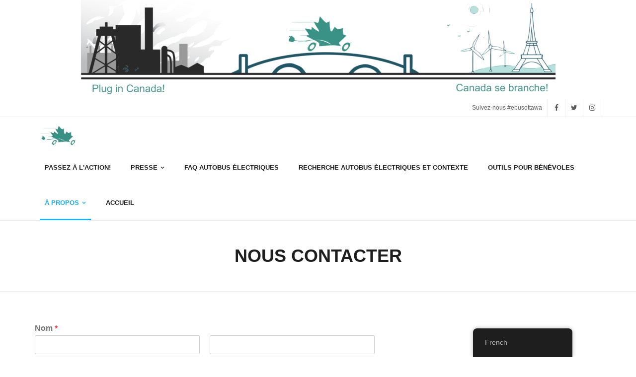

--- FILE ---
content_type: text/html; charset=UTF-8
request_url: https://www.plugincanada.ca/fr/contact/
body_size: 11700
content:
<!DOCTYPE html>

<html lang="fr-CA">
<head>
<meta charset="UTF-8" />
<meta name="viewport" content="width=device-width" />
<link rel="profile" href="//gmpg.org/xfn/11" />
<link rel="pingback" href="https://www.plugincanada.ca/xmlrpc.php" />

<title>Contact &#8211; Plug in Canada</title>
<meta name='robots' content='max-image-preview:large' />
<link rel='dns-prefetch' href='//fonts.googleapis.com' />
<link rel="alternate" type="application/rss+xml" title="Plug in Canada &raquo; Flux" href="https://www.plugincanada.ca/fr/feed/" />
<link rel="alternate" type="application/rss+xml" title="Plug in Canada &raquo; Flux des commentaires" href="https://www.plugincanada.ca/fr/comments/feed/" />
<link rel="alternate" title="oEmbed (JSON)" type="application/json+oembed" href="https://www.plugincanada.ca/fr/wp-json/oembed/1.0/embed?url=https%3A%2F%2Fwww.plugincanada.ca%2Ffr%2Fcontact%2F" />
<link rel="alternate" title="oEmbed (XML)" type="text/xml+oembed" href="https://www.plugincanada.ca/fr/wp-json/oembed/1.0/embed?url=https%3A%2F%2Fwww.plugincanada.ca%2Ffr%2Fcontact%2F&#038;format=xml" />
<style id='wp-img-auto-sizes-contain-inline-css' type='text/css'>
img:is([sizes=auto i],[sizes^="auto," i]){contain-intrinsic-size:3000px 1500px}
/*# sourceURL=wp-img-auto-sizes-contain-inline-css */
</style>
<style id='wp-emoji-styles-inline-css' type='text/css'>

	img.wp-smiley, img.emoji {
		display: inline !important;
		border: none !important;
		box-shadow: none !important;
		height: 1em !important;
		width: 1em !important;
		margin: 0 0.07em !important;
		vertical-align: -0.1em !important;
		background: none !important;
		padding: 0 !important;
	}
/*# sourceURL=wp-emoji-styles-inline-css */
</style>
<style id='wp-block-library-inline-css' type='text/css'>
:root{--wp-block-synced-color:#7a00df;--wp-block-synced-color--rgb:122,0,223;--wp-bound-block-color:var(--wp-block-synced-color);--wp-editor-canvas-background:#ddd;--wp-admin-theme-color:#007cba;--wp-admin-theme-color--rgb:0,124,186;--wp-admin-theme-color-darker-10:#006ba1;--wp-admin-theme-color-darker-10--rgb:0,107,160.5;--wp-admin-theme-color-darker-20:#005a87;--wp-admin-theme-color-darker-20--rgb:0,90,135;--wp-admin-border-width-focus:2px}@media (min-resolution:192dpi){:root{--wp-admin-border-width-focus:1.5px}}.wp-element-button{cursor:pointer}:root .has-very-light-gray-background-color{background-color:#eee}:root .has-very-dark-gray-background-color{background-color:#313131}:root .has-very-light-gray-color{color:#eee}:root .has-very-dark-gray-color{color:#313131}:root .has-vivid-green-cyan-to-vivid-cyan-blue-gradient-background{background:linear-gradient(135deg,#00d084,#0693e3)}:root .has-purple-crush-gradient-background{background:linear-gradient(135deg,#34e2e4,#4721fb 50%,#ab1dfe)}:root .has-hazy-dawn-gradient-background{background:linear-gradient(135deg,#faaca8,#dad0ec)}:root .has-subdued-olive-gradient-background{background:linear-gradient(135deg,#fafae1,#67a671)}:root .has-atomic-cream-gradient-background{background:linear-gradient(135deg,#fdd79a,#004a59)}:root .has-nightshade-gradient-background{background:linear-gradient(135deg,#330968,#31cdcf)}:root .has-midnight-gradient-background{background:linear-gradient(135deg,#020381,#2874fc)}:root{--wp--preset--font-size--normal:16px;--wp--preset--font-size--huge:42px}.has-regular-font-size{font-size:1em}.has-larger-font-size{font-size:2.625em}.has-normal-font-size{font-size:var(--wp--preset--font-size--normal)}.has-huge-font-size{font-size:var(--wp--preset--font-size--huge)}.has-text-align-center{text-align:center}.has-text-align-left{text-align:left}.has-text-align-right{text-align:right}.has-fit-text{white-space:nowrap!important}#end-resizable-editor-section{display:none}.aligncenter{clear:both}.items-justified-left{justify-content:flex-start}.items-justified-center{justify-content:center}.items-justified-right{justify-content:flex-end}.items-justified-space-between{justify-content:space-between}.screen-reader-text{border:0;clip-path:inset(50%);height:1px;margin:-1px;overflow:hidden;padding:0;position:absolute;width:1px;word-wrap:normal!important}.screen-reader-text:focus{background-color:#ddd;clip-path:none;color:#444;display:block;font-size:1em;height:auto;left:5px;line-height:normal;padding:15px 23px 14px;text-decoration:none;top:5px;width:auto;z-index:100000}html :where(.has-border-color){border-style:solid}html :where([style*=border-top-color]){border-top-style:solid}html :where([style*=border-right-color]){border-right-style:solid}html :where([style*=border-bottom-color]){border-bottom-style:solid}html :where([style*=border-left-color]){border-left-style:solid}html :where([style*=border-width]){border-style:solid}html :where([style*=border-top-width]){border-top-style:solid}html :where([style*=border-right-width]){border-right-style:solid}html :where([style*=border-bottom-width]){border-bottom-style:solid}html :where([style*=border-left-width]){border-left-style:solid}html :where(img[class*=wp-image-]){height:auto;max-width:100%}:where(figure){margin:0 0 1em}html :where(.is-position-sticky){--wp-admin--admin-bar--position-offset:var(--wp-admin--admin-bar--height,0px)}@media screen and (max-width:600px){html :where(.is-position-sticky){--wp-admin--admin-bar--position-offset:0px}}

/*# sourceURL=wp-block-library-inline-css */
</style><style id='global-styles-inline-css' type='text/css'>
:root{--wp--preset--aspect-ratio--square: 1;--wp--preset--aspect-ratio--4-3: 4/3;--wp--preset--aspect-ratio--3-4: 3/4;--wp--preset--aspect-ratio--3-2: 3/2;--wp--preset--aspect-ratio--2-3: 2/3;--wp--preset--aspect-ratio--16-9: 16/9;--wp--preset--aspect-ratio--9-16: 9/16;--wp--preset--color--black: #000000;--wp--preset--color--cyan-bluish-gray: #abb8c3;--wp--preset--color--white: #ffffff;--wp--preset--color--pale-pink: #f78da7;--wp--preset--color--vivid-red: #cf2e2e;--wp--preset--color--luminous-vivid-orange: #ff6900;--wp--preset--color--luminous-vivid-amber: #fcb900;--wp--preset--color--light-green-cyan: #7bdcb5;--wp--preset--color--vivid-green-cyan: #00d084;--wp--preset--color--pale-cyan-blue: #8ed1fc;--wp--preset--color--vivid-cyan-blue: #0693e3;--wp--preset--color--vivid-purple: #9b51e0;--wp--preset--gradient--vivid-cyan-blue-to-vivid-purple: linear-gradient(135deg,rgb(6,147,227) 0%,rgb(155,81,224) 100%);--wp--preset--gradient--light-green-cyan-to-vivid-green-cyan: linear-gradient(135deg,rgb(122,220,180) 0%,rgb(0,208,130) 100%);--wp--preset--gradient--luminous-vivid-amber-to-luminous-vivid-orange: linear-gradient(135deg,rgb(252,185,0) 0%,rgb(255,105,0) 100%);--wp--preset--gradient--luminous-vivid-orange-to-vivid-red: linear-gradient(135deg,rgb(255,105,0) 0%,rgb(207,46,46) 100%);--wp--preset--gradient--very-light-gray-to-cyan-bluish-gray: linear-gradient(135deg,rgb(238,238,238) 0%,rgb(169,184,195) 100%);--wp--preset--gradient--cool-to-warm-spectrum: linear-gradient(135deg,rgb(74,234,220) 0%,rgb(151,120,209) 20%,rgb(207,42,186) 40%,rgb(238,44,130) 60%,rgb(251,105,98) 80%,rgb(254,248,76) 100%);--wp--preset--gradient--blush-light-purple: linear-gradient(135deg,rgb(255,206,236) 0%,rgb(152,150,240) 100%);--wp--preset--gradient--blush-bordeaux: linear-gradient(135deg,rgb(254,205,165) 0%,rgb(254,45,45) 50%,rgb(107,0,62) 100%);--wp--preset--gradient--luminous-dusk: linear-gradient(135deg,rgb(255,203,112) 0%,rgb(199,81,192) 50%,rgb(65,88,208) 100%);--wp--preset--gradient--pale-ocean: linear-gradient(135deg,rgb(255,245,203) 0%,rgb(182,227,212) 50%,rgb(51,167,181) 100%);--wp--preset--gradient--electric-grass: linear-gradient(135deg,rgb(202,248,128) 0%,rgb(113,206,126) 100%);--wp--preset--gradient--midnight: linear-gradient(135deg,rgb(2,3,129) 0%,rgb(40,116,252) 100%);--wp--preset--font-size--small: 13px;--wp--preset--font-size--medium: 20px;--wp--preset--font-size--large: 36px;--wp--preset--font-size--x-large: 42px;--wp--preset--spacing--20: 0.44rem;--wp--preset--spacing--30: 0.67rem;--wp--preset--spacing--40: 1rem;--wp--preset--spacing--50: 1.5rem;--wp--preset--spacing--60: 2.25rem;--wp--preset--spacing--70: 3.38rem;--wp--preset--spacing--80: 5.06rem;--wp--preset--shadow--natural: 6px 6px 9px rgba(0, 0, 0, 0.2);--wp--preset--shadow--deep: 12px 12px 50px rgba(0, 0, 0, 0.4);--wp--preset--shadow--sharp: 6px 6px 0px rgba(0, 0, 0, 0.2);--wp--preset--shadow--outlined: 6px 6px 0px -3px rgb(255, 255, 255), 6px 6px rgb(0, 0, 0);--wp--preset--shadow--crisp: 6px 6px 0px rgb(0, 0, 0);}:where(.is-layout-flex){gap: 0.5em;}:where(.is-layout-grid){gap: 0.5em;}body .is-layout-flex{display: flex;}.is-layout-flex{flex-wrap: wrap;align-items: center;}.is-layout-flex > :is(*, div){margin: 0;}body .is-layout-grid{display: grid;}.is-layout-grid > :is(*, div){margin: 0;}:where(.wp-block-columns.is-layout-flex){gap: 2em;}:where(.wp-block-columns.is-layout-grid){gap: 2em;}:where(.wp-block-post-template.is-layout-flex){gap: 1.25em;}:where(.wp-block-post-template.is-layout-grid){gap: 1.25em;}.has-black-color{color: var(--wp--preset--color--black) !important;}.has-cyan-bluish-gray-color{color: var(--wp--preset--color--cyan-bluish-gray) !important;}.has-white-color{color: var(--wp--preset--color--white) !important;}.has-pale-pink-color{color: var(--wp--preset--color--pale-pink) !important;}.has-vivid-red-color{color: var(--wp--preset--color--vivid-red) !important;}.has-luminous-vivid-orange-color{color: var(--wp--preset--color--luminous-vivid-orange) !important;}.has-luminous-vivid-amber-color{color: var(--wp--preset--color--luminous-vivid-amber) !important;}.has-light-green-cyan-color{color: var(--wp--preset--color--light-green-cyan) !important;}.has-vivid-green-cyan-color{color: var(--wp--preset--color--vivid-green-cyan) !important;}.has-pale-cyan-blue-color{color: var(--wp--preset--color--pale-cyan-blue) !important;}.has-vivid-cyan-blue-color{color: var(--wp--preset--color--vivid-cyan-blue) !important;}.has-vivid-purple-color{color: var(--wp--preset--color--vivid-purple) !important;}.has-black-background-color{background-color: var(--wp--preset--color--black) !important;}.has-cyan-bluish-gray-background-color{background-color: var(--wp--preset--color--cyan-bluish-gray) !important;}.has-white-background-color{background-color: var(--wp--preset--color--white) !important;}.has-pale-pink-background-color{background-color: var(--wp--preset--color--pale-pink) !important;}.has-vivid-red-background-color{background-color: var(--wp--preset--color--vivid-red) !important;}.has-luminous-vivid-orange-background-color{background-color: var(--wp--preset--color--luminous-vivid-orange) !important;}.has-luminous-vivid-amber-background-color{background-color: var(--wp--preset--color--luminous-vivid-amber) !important;}.has-light-green-cyan-background-color{background-color: var(--wp--preset--color--light-green-cyan) !important;}.has-vivid-green-cyan-background-color{background-color: var(--wp--preset--color--vivid-green-cyan) !important;}.has-pale-cyan-blue-background-color{background-color: var(--wp--preset--color--pale-cyan-blue) !important;}.has-vivid-cyan-blue-background-color{background-color: var(--wp--preset--color--vivid-cyan-blue) !important;}.has-vivid-purple-background-color{background-color: var(--wp--preset--color--vivid-purple) !important;}.has-black-border-color{border-color: var(--wp--preset--color--black) !important;}.has-cyan-bluish-gray-border-color{border-color: var(--wp--preset--color--cyan-bluish-gray) !important;}.has-white-border-color{border-color: var(--wp--preset--color--white) !important;}.has-pale-pink-border-color{border-color: var(--wp--preset--color--pale-pink) !important;}.has-vivid-red-border-color{border-color: var(--wp--preset--color--vivid-red) !important;}.has-luminous-vivid-orange-border-color{border-color: var(--wp--preset--color--luminous-vivid-orange) !important;}.has-luminous-vivid-amber-border-color{border-color: var(--wp--preset--color--luminous-vivid-amber) !important;}.has-light-green-cyan-border-color{border-color: var(--wp--preset--color--light-green-cyan) !important;}.has-vivid-green-cyan-border-color{border-color: var(--wp--preset--color--vivid-green-cyan) !important;}.has-pale-cyan-blue-border-color{border-color: var(--wp--preset--color--pale-cyan-blue) !important;}.has-vivid-cyan-blue-border-color{border-color: var(--wp--preset--color--vivid-cyan-blue) !important;}.has-vivid-purple-border-color{border-color: var(--wp--preset--color--vivid-purple) !important;}.has-vivid-cyan-blue-to-vivid-purple-gradient-background{background: var(--wp--preset--gradient--vivid-cyan-blue-to-vivid-purple) !important;}.has-light-green-cyan-to-vivid-green-cyan-gradient-background{background: var(--wp--preset--gradient--light-green-cyan-to-vivid-green-cyan) !important;}.has-luminous-vivid-amber-to-luminous-vivid-orange-gradient-background{background: var(--wp--preset--gradient--luminous-vivid-amber-to-luminous-vivid-orange) !important;}.has-luminous-vivid-orange-to-vivid-red-gradient-background{background: var(--wp--preset--gradient--luminous-vivid-orange-to-vivid-red) !important;}.has-very-light-gray-to-cyan-bluish-gray-gradient-background{background: var(--wp--preset--gradient--very-light-gray-to-cyan-bluish-gray) !important;}.has-cool-to-warm-spectrum-gradient-background{background: var(--wp--preset--gradient--cool-to-warm-spectrum) !important;}.has-blush-light-purple-gradient-background{background: var(--wp--preset--gradient--blush-light-purple) !important;}.has-blush-bordeaux-gradient-background{background: var(--wp--preset--gradient--blush-bordeaux) !important;}.has-luminous-dusk-gradient-background{background: var(--wp--preset--gradient--luminous-dusk) !important;}.has-pale-ocean-gradient-background{background: var(--wp--preset--gradient--pale-ocean) !important;}.has-electric-grass-gradient-background{background: var(--wp--preset--gradient--electric-grass) !important;}.has-midnight-gradient-background{background: var(--wp--preset--gradient--midnight) !important;}.has-small-font-size{font-size: var(--wp--preset--font-size--small) !important;}.has-medium-font-size{font-size: var(--wp--preset--font-size--medium) !important;}.has-large-font-size{font-size: var(--wp--preset--font-size--large) !important;}.has-x-large-font-size{font-size: var(--wp--preset--font-size--x-large) !important;}
/*# sourceURL=global-styles-inline-css */
</style>

<style id='classic-theme-styles-inline-css' type='text/css'>
/*! This file is auto-generated */
.wp-block-button__link{color:#fff;background-color:#32373c;border-radius:9999px;box-shadow:none;text-decoration:none;padding:calc(.667em + 2px) calc(1.333em + 2px);font-size:1.125em}.wp-block-file__button{background:#32373c;color:#fff;text-decoration:none}
/*# sourceURL=/wp-includes/css/classic-themes.min.css */
</style>
<link rel='stylesheet' id='titan-adminbar-styles-css' href='https://www.plugincanada.ca/wp-content/plugins/anti-spam/assets/css/admin-bar.css?ver=7.4.0' type='text/css' media='all' />
<link rel='stylesheet' id='trp-floater-language-switcher-style-css' href='https://www.plugincanada.ca/wp-content/plugins/translatepress-multilingual/assets/css/trp-floater-language-switcher.css?ver=3.0.5' type='text/css' media='all' />
<link rel='stylesheet' id='trp-language-switcher-style-css' href='https://www.plugincanada.ca/wp-content/plugins/translatepress-multilingual/assets/css/trp-language-switcher.css?ver=3.0.5' type='text/css' media='all' />
<link rel='stylesheet' id='wpforms-classic-full-css' href='https://www.plugincanada.ca/wp-content/plugins/wpforms-lite/assets/css/frontend/classic/wpforms-full.min.css?ver=1.9.8.4' type='text/css' media='all' />
<link rel='stylesheet' id='shuttle-bootstrap-css' href='https://www.plugincanada.ca/wp-content/themes/shuttle/lib/extentions/bootstrap/css/bootstrap.min.css?ver=2.3.2' type='text/css' media='all' />
<link rel='stylesheet' id='shuttle-style-css' href='https://www.plugincanada.ca/wp-content/themes/shuttle/style.css?ver=6.9' type='text/css' media='all' />
<link rel='stylesheet' id='shuttle-style-minimal-css' href='https://www.plugincanada.ca/wp-content/themes/shuttle-minimal/style.css?ver=1.0.2' type='text/css' media='all' />
<link rel='stylesheet' id='shuttle-google-fonts-css' href='//fonts.googleapis.com/css?family=Open+Sans%3A300%2C400%2C600%2C700&#038;subset=latin%2Clatin-ext' type='text/css' media='all' />
<link rel='stylesheet' id='prettyPhoto-css' href='https://www.plugincanada.ca/wp-content/themes/shuttle/lib/extentions/prettyPhoto/css/prettyPhoto.css?ver=3.1.6' type='text/css' media='all' />
<link rel='stylesheet' id='dashicons-css' href='https://www.plugincanada.ca/wp-includes/css/dashicons.min.css?ver=6.9' type='text/css' media='all' />
<link rel='stylesheet' id='font-awesome-css' href='https://www.plugincanada.ca/wp-content/themes/shuttle/lib/extentions/font-awesome/css/font-awesome.min.css?ver=4.7.0' type='text/css' media='all' />
<link rel='stylesheet' id='shuttle-shortcodes-css' href='https://www.plugincanada.ca/wp-content/themes/shuttle/styles/style-shortcodes.css?ver=1.2.3' type='text/css' media='all' />
<link rel='stylesheet' id='shuttle-responsive-css' href='https://www.plugincanada.ca/wp-content/themes/shuttle/styles/style-responsive.css?ver=1.2.3' type='text/css' media='all' />
<script type="text/javascript" src="https://www.plugincanada.ca/wp-includes/js/jquery/jquery.min.js?ver=3.7.1" id="jquery-core-js"></script>
<script type="text/javascript" src="https://www.plugincanada.ca/wp-includes/js/jquery/jquery-migrate.min.js?ver=3.4.1" id="jquery-migrate-js"></script>
<script type="text/javascript" src="https://www.plugincanada.ca/wp-content/plugins/html5-responsive-faq/js/hrf-script.js?ver=6.9" id="html5-responsive-faq-js"></script>
<script type="text/javascript" src="https://www.plugincanada.ca/wp-content/themes/shuttle/lib/scripts/plugins/sticky/jquery.sticky.js?ver=true" id="sticky-js"></script>
<link rel="https://api.w.org/" href="https://www.plugincanada.ca/fr/wp-json/" /><link rel="alternate" title="JSON" type="application/json" href="https://www.plugincanada.ca/fr/wp-json/wp/v2/pages/19" /><link rel="EditURI" type="application/rsd+xml" title="RSD" href="https://www.plugincanada.ca/xmlrpc.php?rsd" />
<meta name="generator" content="WordPress 6.9" />
<link rel="canonical" href="https://www.plugincanada.ca/fr/contact/" />
<link rel='shortlink' href='https://www.plugincanada.ca/fr/?p=19' />
	<link rel="preconnect" href="https://fonts.googleapis.com">
	<link rel="preconnect" href="https://fonts.gstatic.com">
	<link rel="alternate" hreflang="en-US" href="https://www.plugincanada.ca/contact/"/>
<link rel="alternate" hreflang="fr-CA" href="https://www.plugincanada.ca/fr/contact/"/>
<link rel="alternate" hreflang="en" href="https://www.plugincanada.ca/contact/"/>
<link rel="alternate" hreflang="fr" href="https://www.plugincanada.ca/fr/contact/"/>
<!-- Analytics by WP Statistics - https://wp-statistics.com -->
<link rel="icon" href="https://www.plugincanada.ca/wp-content/uploads/2018/09/cropped-small-leaf-32x32.png" sizes="32x32" />
<link rel="icon" href="https://www.plugincanada.ca/wp-content/uploads/2018/09/cropped-small-leaf-192x192.png" sizes="192x192" />
<link rel="apple-touch-icon" href="https://www.plugincanada.ca/wp-content/uploads/2018/09/cropped-small-leaf-180x180.png" />
<meta name="msapplication-TileImage" content="https://www.plugincanada.ca/wp-content/uploads/2018/09/cropped-small-leaf-270x270.png" />
	<style id="egf-frontend-styles" type="text/css">
		p {} h1 {} h2 {} h3 {} h4 {} h5 {} h6 {} 	</style>
	</head>

<body class="wp-singular page-template-default page page-id-19 wp-custom-logo wp-theme-shuttle wp-child-theme-shuttle-minimal translatepress-fr_CA layout-sidebar-none intro-on layout-responsive header-style1 group-blog">
<div id="body-core" class="hfeed site">

	<header>
	<div id="site-header">

					<div class="custom-header"><img src="https://www.plugincanada.ca/wp-content/uploads/2019/03/small-Plug-in-Canada-Banner-2-1-1.png" width="955" height="200" alt=""></div>
			
		<div id="pre-header">
		<div class="wrap-safari">
		<div id="pre-header-core" class="main-navigation">
  
			
			<div id="pre-header-social"><ul><li class="social message">Suivez-nous #ebusottawa</li><li class="social facebook"><a href="https://www.facebook.com/ebusottawa/" data-tip="bottom" data-original-title="Facebook" target="_blank"><i class="fa fa-facebook"></i></a></li><li class="social twitter"><a href="https://twitter.com/e_ottawa" data-tip="bottom" data-original-title="Twitter" target="_blank"><i class="fa fa-twitter"></i></a></li><li class="social instagram"><a href="https://www.instagram.com/ebusottawa/" data-tip="bottom" data-original-title="Instagram" target="_blank"><i class="fa fa-instagram"></i></a></li></ul></div>
		</div>
		</div>
		</div>
		<!-- #pre-header -->

				<div id="header">
		<div id="header-core">

			<div id="logo">
			<a href="https://www.plugincanada.ca/fr/" class="custom-logo-link" rel="home"><img width="512" height="230" src="https://www.plugincanada.ca/wp-content/uploads/2018/09/cropped-small-leaf-1.png" class="custom-logo" alt="Plug in Canada" decoding="async" fetchpriority="high" srcset="https://www.plugincanada.ca/wp-content/uploads/2018/09/cropped-small-leaf-1.png 512w, https://www.plugincanada.ca/wp-content/uploads/2018/09/cropped-small-leaf-1-300x135.png 300w" sizes="(max-width: 512px) 100vw, 512px" /></a>			</div>

			<div id="header-links" class="main-navigation">
			<div id="header-links-inner" class="header-links">

				<ul id="menu-main" class="menu"><li id="menu-item-700" class="menu-item menu-item-type-post_type menu-item-object-page"><a href="https://www.plugincanada.ca/fr/act-now/"><span>Passez à l'action!</span></a></li>
<li id="menu-item-636" class="menu-item menu-item-type-post_type menu-item-object-page menu-item-has-children"><a href="https://www.plugincanada.ca/fr/press-2/"><span>Presse</span></a>
<ul class="sub-menu">
	<li id="menu-item-612" class="menu-item menu-item-type-post_type menu-item-object-page"><a href="https://www.plugincanada.ca/fr/press/">Communiqués de presse</a></li>
	<li id="menu-item-631" class="menu-item menu-item-type-post_type menu-item-object-page"><a href="https://www.plugincanada.ca/fr/press-coverage/">Couverture médiatique</a></li>
	<li id="menu-item-632" class="menu-item menu-item-type-post_type menu-item-object-page"><a href="https://www.plugincanada.ca/fr/press-enquiries/">Demandes de renseignements pour la presse</a></li>
</ul>
</li>
<li id="menu-item-197" class="menu-item menu-item-type-post_type menu-item-object-page"><a href="https://www.plugincanada.ca/fr/electric-bus-faq/"><span>FAQ autobus électriques</span></a></li>
<li id="menu-item-236" class="menu-item menu-item-type-post_type menu-item-object-page"><a href="https://www.plugincanada.ca/fr/e-bus-background/"><span>Recherche autobus électriques et contexte</span></a></li>
<li id="menu-item-318" class="menu-item menu-item-type-post_type menu-item-object-page"><a href="https://www.plugincanada.ca/fr/volunteer-tools/"><span>Outils pour bénévoles</span></a></li>
<li id="menu-item-108" class="menu-item menu-item-type-post_type menu-item-object-page current-menu-ancestor current-menu-parent current_page_parent current_page_ancestor menu-item-has-children"><a href="https://www.plugincanada.ca/fr/about/"><span>À propos</span></a>
<ul class="sub-menu">
	<li id="menu-item-125" class="menu-item menu-item-type-post_type menu-item-object-page"><a href="https://www.plugincanada.ca/fr/blog/">Blogue</a></li>
	<li id="menu-item-122" class="menu-item menu-item-type-post_type menu-item-object-page"><a href="https://www.plugincanada.ca/fr/canadas-paris-commitments/">Les engagements du Canada envers l'Accord de Paris</a></li>
	<li id="menu-item-167" class="menu-item menu-item-type-post_type menu-item-object-page"><a href="https://www.plugincanada.ca/fr/federal-government-role/">Federal Government Role</a></li>
	<li id="menu-item-107" class="menu-item menu-item-type-post_type menu-item-object-page current-menu-item page_item page-item-19 current_page_item"><a href="https://www.plugincanada.ca/fr/contact/">Nous contacter</a></li>
</ul>
</li>
<li id="menu-item-615" class="menu-item menu-item-type-custom menu-item-object-custom"><a href="https://www.plugincanada.ca/fr/"><span>Accueil</span></a></li>
</ul>				
							</div>
			</div>
			<!-- #header-links .main-navigation -->

			<div id="header-nav"><a class="btn-navbar" data-toggle="collapse" data-target=".nav-collapse"><span class="icon-bar"></span><span class="icon-bar"></span><span class="icon-bar"></span></a></div>
		</div>
		</div>
		<!-- #header -->

		<div id="header-responsive"><div id="header-responsive-inner" class="responsive-links nav-collapse collapse"><ul id="menu-main-1" class=""><li id="res-menu-item-700" class="menu-item menu-item-type-post_type menu-item-object-page"><a href="https://www.plugincanada.ca/fr/act-now/"><span>Passez à l'action!</span></a></li>
<li id="res-menu-item-636" class="menu-item menu-item-type-post_type menu-item-object-page menu-item-has-children"><a href="https://www.plugincanada.ca/fr/press-2/"><span>Presse</span></a>
<ul class="sub-menu">
	<li id="res-menu-item-612" class="menu-item menu-item-type-post_type menu-item-object-page"><a href="https://www.plugincanada.ca/fr/press/">&#45; Press Releases</a></li>
	<li id="res-menu-item-631" class="menu-item menu-item-type-post_type menu-item-object-page"><a href="https://www.plugincanada.ca/fr/press-coverage/">&#45; Press Coverage</a></li>
	<li id="res-menu-item-632" class="menu-item menu-item-type-post_type menu-item-object-page"><a href="https://www.plugincanada.ca/fr/press-enquiries/">&#45; Press Enquiries</a></li>
</ul>
</li>
<li id="res-menu-item-197" class="menu-item menu-item-type-post_type menu-item-object-page"><a href="https://www.plugincanada.ca/fr/electric-bus-faq/"><span>FAQ autobus électriques</span></a></li>
<li id="res-menu-item-236" class="menu-item menu-item-type-post_type menu-item-object-page"><a href="https://www.plugincanada.ca/fr/e-bus-background/"><span>Recherche autobus électriques et contexte</span></a></li>
<li id="res-menu-item-318" class="menu-item menu-item-type-post_type menu-item-object-page"><a href="https://www.plugincanada.ca/fr/volunteer-tools/"><span>Outils pour bénévoles</span></a></li>
<li id="res-menu-item-108" class="menu-item menu-item-type-post_type menu-item-object-page current-menu-ancestor current-menu-parent current_page_parent current_page_ancestor menu-item-has-children"><a href="https://www.plugincanada.ca/fr/about/"><span>À propos</span></a>
<ul class="sub-menu">
	<li id="res-menu-item-125" class="menu-item menu-item-type-post_type menu-item-object-page"><a href="https://www.plugincanada.ca/fr/blog/">&#45; Blog</a></li>
	<li id="res-menu-item-122" class="menu-item menu-item-type-post_type menu-item-object-page"><a href="https://www.plugincanada.ca/fr/canadas-paris-commitments/">&#45; Canada's Paris Commitments</a></li>
	<li id="res-menu-item-167" class="menu-item menu-item-type-post_type menu-item-object-page"><a href="https://www.plugincanada.ca/fr/federal-government-role/">&#45; Federal Government Role</a></li>
	<li id="res-menu-item-107" class="menu-item menu-item-type-post_type menu-item-object-page current-menu-item page_item page-item-19 current_page_item"><a href="https://www.plugincanada.ca/fr/contact/">&#45; Contact</a></li>
</ul>
</li>
<li id="res-menu-item-615" class="menu-item menu-item-type-custom menu-item-object-custom"><a href="https://www.plugincanada.ca/fr/"><span>Accueil</span></a></li>
</ul></div></div>
		
		
		<div id="intro" class="option1"><div class="wrap-safari"><div id="intro-core"><h1 class="page-title"><span>Nous contacter</span></h1></div></div></div>
		
		
	</div>


	</header>
	<!-- header -->

		
	<div id="content">
	<div id="content-core">

		<div id="main">
		<div id="main-core">
			
				
		<article id="post-19" class="post-19 page type-page status-publish has-post-thumbnail hentry">

		<div class="wpforms-container wpforms-container-full" id="wpforms-69"><form id="wpforms-form-69" class="wpforms-validate wpforms-form" data-formid="69" method="post" enctype="multipart/form-data" action="/fr/contact/" data-token="aa9c8d80b7c46d42f463b85be723c23a" data-token-time="1768851720" data-trp-original-action="/fr/contact/"><noscript class="wpforms-error-noscript" data-no-translation="" data-trp-gettext="">Please enable JavaScript in your browser to complete this form.</noscript><div class="wpforms-field-container"><div id="wpforms-69-field_0-container" class="wpforms-field wpforms-field-name" data-field-id="0"><label class="wpforms-field-label">Nom <span class="wpforms-required-label">*</span></label><div class="wpforms-field-row wpforms-field-medium"><div class="wpforms-field-row-block wpforms-first wpforms-one-half"><input type="text" id="wpforms-69-field_0" class="wpforms-field-name-first wpforms-field-required" name="wpforms[fields][0][first]" required><label for="wpforms-69-field_0" class="wpforms-field-sublabel after" data-no-translation="" data-trp-gettext="">Prénom</label></div><div class="wpforms-field-row-block wpforms-one-half"><input type="text" id="wpforms-69-field_0-last" class="wpforms-field-name-last wpforms-field-required" name="wpforms[fields][0][last]" required><label for="wpforms-69-field_0-last" class="wpforms-field-sublabel after" data-no-translation="" data-trp-gettext="">Nom de famille</label></div></div></div><div id="wpforms-69-field_1-container" class="wpforms-field wpforms-field-email" data-field-id="1"><label class="wpforms-field-label" for="wpforms-69-field_1">Courriel <span class="wpforms-required-label">*</span></label><input type="email" id="wpforms-69-field_1" class="wpforms-field-medium wpforms-field-required" name="wpforms[fields][1]" spellcheck="false" required></div><div id="wpforms-69-field_2-container" class="wpforms-field wpforms-field-textarea" data-field-id="2"><label class="wpforms-field-label" for="wpforms-69-field_2">Commentaire ou message <span class="wpforms-required-label">*</span></label><textarea id="wpforms-69-field_2" class="wpforms-field-medium wpforms-field-required" name="wpforms[fields][2]" required></textarea></div></div><!-- .wpforms-field-container --><div class="wpforms-field wpforms-field-hp"><label for="wpforms-69-field-hp" class="wpforms-field-label">Nom</label><input type="text" name="wpforms[hp]" id="wpforms-69-field-hp" class="wpforms-field-medium"></div><div class="wpforms-recaptcha-container wpforms-is-recaptcha wpforms-is-recaptcha-type-v2" ><div class="g-recaptcha" data-sitekey="6LdABJYUAAAAABVWx3zTS1mASqf7ZKMvyW_c1w8z"></div><input type="text" name="g-recaptcha-hidden" class="wpforms-recaptcha-hidden" style="position:absolute!important;clip:rect(0,0,0,0)!important;height:1px!important;width:1px!important;border:0!important;overflow:hidden!important;padding:0!important;margin:0!important;" data-rule-recaptcha="1"></div><div class="wpforms-submit-container" ><input type="hidden" name="wpforms[id]" value="69"><input type="hidden" name="page_title" value="Contact"><input type="hidden" name="page_url" value="https://www.plugincanada.ca/fr/contact/"><input type="hidden" name="url_referer" value=""><input type="hidden" name="page_id" value="19"><input type="hidden" name="wpforms[post_id]" value="19"><button type="submit" name="wpforms[submit]" id="wpforms-submit-69" class="wpforms-submit" data-alt-text="Sending..." data-submit-text="Submit" aria-live="assertive" value="wpforms-submit">Soumettre</button></div><input type="hidden" name="trp-form-language" value="fr"/></form></div>  <!-- .wpforms-container -->
		
		</article>
			

		</div><!-- #main-core -->
		</div><!-- #main -->
			</div>
	</div><!-- #content -->

	<footer>
		<div id="footer"><div id="footer-core" class="option1"><div id="footer-col1" class="widget-area"><aside class="widget widget_media_image"><img width="1506" height="176" src="https://www.plugincanada.ca/wp-content/uploads/2019/02/footer.jpg" class="image wp-image-228  attachment-full size-full" alt="" style="max-width: 100%; height: auto;" decoding="async" loading="lazy" srcset="https://www.plugincanada.ca/wp-content/uploads/2019/02/footer.jpg 1506w, https://www.plugincanada.ca/wp-content/uploads/2019/02/footer-300x35.jpg 300w, https://www.plugincanada.ca/wp-content/uploads/2019/02/footer-768x90.jpg 768w, https://www.plugincanada.ca/wp-content/uploads/2019/02/footer-1024x120.jpg 1024w" sizes="auto, (max-width: 1506px) 100vw, 1506px" /></aside></div></div></div><!-- #footer -->		
		<div id="sub-footer">

		<div id="sub-footer-widgets" class="option1"><div id="sub-footer-col1" class="widget-area"><aside class="widget widget_search">	<form method="get" class="searchform" action="https://www.plugincanada.ca/fr/" role="search" data-trp-original-action="https://www.plugincanada.ca/fr/">
		<input type="text" class="search" name="s" value="" placeholder="Search …" data-no-translation-placeholder="" />
		<input type="submit" class="searchsubmit" name="submit" value="Search" data-no-translation-value="" />
	<input type="hidden" name="trp-form-language" value="fr"/></form></aside></div></div>
		<div id="sub-footer-core">
		
			<div class="copyright">
			Developed by <a href="https://shuttlethemes.com/" target="_blank">Shuttle Themes</a>. Powered by <a href="//www.wordpress.org/" target="_blank">WordPress</a>.			</div>
			<!-- .copyright -->

						<!-- #footer-menu -->

						<div id="post-footer-social"><ul><li class="social message">Suivez-nous #ebusottawa</li><li class="social facebook"><a href="https://www.facebook.com/ebusottawa/" data-tip="top" data-original-title="Facebook" target="_blank"><i class="fa fa-facebook"></i></a></li><li class="social twitter"><a href="https://twitter.com/e_ottawa" data-tip="top" data-original-title="Twitter" target="_blank"><i class="fa fa-twitter"></i></a></li><li class="social instagram"><a href="https://www.instagram.com/ebusottawa/" data-tip="top" data-original-title="Instagram" target="_blank"><i class="fa fa-instagram"></i></a></li></ul></div>			
		</div>
		</div>
	</footer><!-- footer -->

</div><!-- #body-core -->

<template id="tp-language" data-tp-language="fr_CA"></template><script type="speculationrules">
{"prefetch":[{"source":"document","where":{"and":[{"href_matches":"/fr/*"},{"not":{"href_matches":["/wp-*.php","/wp-admin/*","/wp-content/uploads/*","/wp-content/*","/wp-content/plugins/*","/wp-content/themes/shuttle-minimal/*","/wp-content/themes/shuttle/*","/fr/*\\?(.+)"]}},{"not":{"selector_matches":"a[rel~=\"nofollow\"]"}},{"not":{"selector_matches":".no-prefetch, .no-prefetch a"}}]},"eagerness":"conservative"}]}
</script>
<style type="text/css">
            h2.frq-main-title{
               font-size: 18px;
            }
            .hrf-entry{
               border:none !important;
               margin-bottom: 0px !important;
               padding-bottom: 0px !important;
            }
            .hrf-content{
               display:none;
               color: #444444;
               background: ffffff;
               font-size: 14px;
               padding: 10px;
               padding-left: 50px;
               word-break: normal;
            }
            h3.hrf-title{
               font-size: 18px ;
               color: #444444;
               background: #ffffff;
               padding: 10px ;
               padding-left: 50px;
               margin: 0;
               -webkit-touch-callout: none;
               -webkit-user-select: none;
               -khtml-user-select: none;
               -moz-user-select: none;
               -ms-user-select: none;
               user-select: none;
               outline-style:none;
            }
            .hrf-title.close-faq{
               cursor: pointer;
            }
            .hrf-title.close-faq span{
               width: 30px;
               height: 30px;
               display: inline-block;
               position: relative;
               left: 0;
               top: 8px;
               margin-right: 12px;
               margin-left: -42px;
               background: #444444 url(https://www.plugincanada.ca/wp-content/plugins/html5-responsive-faq/images/open.png) no-repeat center center;
            }
            }.hrf-title.open-faq{
            
            }
            .hrf-title.open-faq span{
               width: 30px;
               height: 30px;
               display: inline-block;
               position: relative;
               left: 0;
               top: 8px;
               margin-right: 12px;
               margin-left: -42px;
               background: #444444 url(https://www.plugincanada.ca/wp-content/plugins/html5-responsive-faq/images/close.png) no-repeat center center;
            }
            .hrf-entry p{
            
            }
            .hrf-entry ul{
            
            }
            .hrf-entry ul li{
            
            }</style>        <div id="trp-floater-ls" onclick="" data-no-translation class="trp-language-switcher-container trp-floater-ls-names trp-bottom-right trp-color-dark full-names" >
            <div id="trp-floater-ls-current-language" class="">

                <a href="#" class="trp-floater-ls-disabled-language trp-ls-disabled-language" onclick="event.preventDefault()">
					French				</a>

            </div>
            <div id="trp-floater-ls-language-list" class="" >

                <div class="trp-language-wrap trp-language-wrap-bottom">                    <a href="https://www.plugincanada.ca/contact/"
                         title="English">
          						  English					          </a>
                <a href="#" class="trp-floater-ls-disabled-language trp-ls-disabled-language" onclick="event.preventDefault()">French</a></div>            </div>
        </div>

    <script type="text/javascript" id="trp-dynamic-translator-js-extra">
/* <![CDATA[ */
var trp_data = {"trp_custom_ajax_url":"https://www.plugincanada.ca/wp-content/plugins/translatepress-multilingual/includes/trp-ajax.php","trp_wp_ajax_url":"https://www.plugincanada.ca/wp-admin/admin-ajax.php","trp_language_to_query":"fr_CA","trp_original_language":"en_US","trp_current_language":"fr_CA","trp_skip_selectors":["[data-no-translation]","[data-no-dynamic-translation]","[data-trp-translate-id-innertext]","script","style","head","trp-span","translate-press","[data-trp-translate-id]","[data-trpgettextoriginal]","[data-trp-post-slug]"],"trp_base_selectors":["data-trp-translate-id","data-trpgettextoriginal","data-trp-post-slug"],"trp_attributes_selectors":{"text":{"accessor":"outertext","attribute":false},"block":{"accessor":"innertext","attribute":false},"image_src":{"selector":"img[src]","accessor":"src","attribute":true},"submit":{"selector":"input[type='submit'],input[type='button'], input[type='reset']","accessor":"value","attribute":true},"placeholder":{"selector":"input[placeholder],textarea[placeholder]","accessor":"placeholder","attribute":true},"title":{"selector":"[title]","accessor":"title","attribute":true},"a_href":{"selector":"a[href]","accessor":"href","attribute":true},"button":{"accessor":"outertext","attribute":false},"option":{"accessor":"innertext","attribute":false},"aria_label":{"selector":"[aria-label]","accessor":"aria-label","attribute":true},"video_src":{"selector":"video[src]","accessor":"src","attribute":true},"video_poster":{"selector":"video[poster]","accessor":"poster","attribute":true},"video_source_src":{"selector":"video source[src]","accessor":"src","attribute":true},"audio_src":{"selector":"audio[src]","accessor":"src","attribute":true},"audio_source_src":{"selector":"audio source[src]","accessor":"src","attribute":true},"picture_image_src":{"selector":"picture image[src]","accessor":"src","attribute":true},"picture_source_srcset":{"selector":"picture source[srcset]","accessor":"srcset","attribute":true}},"trp_attributes_accessors":["outertext","innertext","src","value","placeholder","title","href","aria-label","poster","srcset"],"gettranslationsnonceregular":"23ec230366","showdynamiccontentbeforetranslation":"","skip_strings_from_dynamic_translation":[],"skip_strings_from_dynamic_translation_for_substrings":{"href":["amazon-adsystem","googleads","g.doubleclick"]},"duplicate_detections_allowed":"100","trp_translate_numerals_opt":"no","trp_no_auto_translation_selectors":["[data-no-auto-translation]"]};
//# sourceURL=trp-dynamic-translator-js-extra
/* ]]> */
</script>
<script type="text/javascript" src="https://www.plugincanada.ca/wp-content/plugins/translatepress-multilingual/assets/js/trp-translate-dom-changes.js?ver=3.0.5" id="trp-dynamic-translator-js"></script>
<script type="text/javascript" src="https://www.plugincanada.ca/wp-includes/js/imagesloaded.min.js?ver=5.0.0" id="imagesloaded-js"></script>
<script type="text/javascript" src="https://www.plugincanada.ca/wp-content/themes/shuttle/lib/extentions/prettyPhoto/js/jquery.prettyPhoto.js?ver=3.1.6" id="prettyPhoto-js"></script>
<script type="text/javascript" src="https://www.plugincanada.ca/wp-content/themes/shuttle/lib/scripts/modernizr.js?ver=2.6.2" id="modernizr-js"></script>
<script type="text/javascript" src="https://www.plugincanada.ca/wp-content/themes/shuttle/lib/scripts/plugins/waypoints/waypoints.min.js?ver=2.0.3" id="waypoints-js"></script>
<script type="text/javascript" src="https://www.plugincanada.ca/wp-content/themes/shuttle/lib/scripts/plugins/waypoints/waypoints-sticky.min.js?ver=2.0.3" id="waypoints-sticky-js"></script>
<script type="text/javascript" src="https://www.plugincanada.ca/wp-content/themes/shuttle/lib/scripts/plugins/scrollup/jquery.scrollUp.min.js?ver=2.4.1" id="jquery-scrollup-js"></script>
<script type="text/javascript" src="https://www.plugincanada.ca/wp-content/themes/shuttle/lib/extentions/bootstrap/js/bootstrap.js?ver=2.3.2" id="shuttle-bootstrap-js"></script>
<script type="text/javascript" src="https://www.plugincanada.ca/wp-content/themes/shuttle/lib/scripts/main-frontend.js?ver=1.2.3" id="shuttle-frontend-js"></script>
<script type="text/javascript" id="wp-statistics-tracker-js-extra">
/* <![CDATA[ */
var WP_Statistics_Tracker_Object = {"requestUrl":"https://www.plugincanada.ca/fr/wp-json/wp-statistics/v2","ajaxUrl":"https://www.plugincanada.ca/wp-admin/admin-ajax.php","hitParams":{"wp_statistics_hit":1,"source_type":"page","source_id":19,"search_query":"","signature":"d7bfbd6d5520861cd03a5455a78dfa3a","endpoint":"hit"},"option":{"dntEnabled":false,"bypassAdBlockers":false,"consentIntegration":{"name":null,"status":[]},"isPreview":false,"userOnline":false,"trackAnonymously":false,"isWpConsentApiActive":false,"consentLevel":"functional"},"isLegacyEventLoaded":"","customEventAjaxUrl":"https://www.plugincanada.ca/wp-admin/admin-ajax.php?action=wp_statistics_custom_event&nonce=9ed2ae1e7b","onlineParams":{"wp_statistics_hit":1,"source_type":"page","source_id":19,"search_query":"","signature":"d7bfbd6d5520861cd03a5455a78dfa3a","action":"wp_statistics_online_check"},"jsCheckTime":"60000"};
//# sourceURL=wp-statistics-tracker-js-extra
/* ]]> */
</script>
<script type="text/javascript" src="https://www.plugincanada.ca/wp-content/plugins/wp-statistics/assets/js/tracker.js?ver=14.16" id="wp-statistics-tracker-js"></script>
<script type="text/javascript" src="https://www.plugincanada.ca/wp-content/plugins/wpforms-lite/assets/lib/jquery.validate.min.js?ver=1.21.0" id="wpforms-validation-js"></script>
<script type="text/javascript" src="https://www.plugincanada.ca/wp-content/plugins/wpforms-lite/assets/lib/mailcheck.min.js?ver=1.1.2" id="wpforms-mailcheck-js"></script>
<script type="text/javascript" src="https://www.plugincanada.ca/wp-content/plugins/wpforms-lite/assets/lib/punycode.min.js?ver=1.0.0" id="wpforms-punycode-js"></script>
<script type="text/javascript" src="https://www.plugincanada.ca/wp-content/plugins/wpforms-lite/assets/js/share/utils.min.js?ver=1.9.8.4" id="wpforms-generic-utils-js"></script>
<script type="text/javascript" src="https://www.plugincanada.ca/wp-content/plugins/wpforms-lite/assets/js/frontend/wpforms.min.js?ver=1.9.8.4" id="wpforms-js"></script>
<script type="text/javascript" src="https://www.google.com/recaptcha/api.js?onload=wpformsRecaptchaLoad&amp;render=explicit" id="wpforms-recaptcha-js"></script>
<script type="text/javascript" id="wpforms-recaptcha-js-after">
/* <![CDATA[ */
var wpformsDispatchEvent = function (el, ev, custom) {
				var e = document.createEvent(custom ? "CustomEvent" : "HTMLEvents");
				custom ? e.initCustomEvent(ev, true, true, false) : e.initEvent(ev, true, true);
				el.dispatchEvent(e);
			};
		var wpformsRecaptchaCallback = function (el) {
				var hdn = el.parentNode.querySelector(".wpforms-recaptcha-hidden");
				var err = el.parentNode.querySelector("#g-recaptcha-hidden-error");
				hdn.value = "1";
				wpformsDispatchEvent(hdn, "change", false);
				hdn.classList.remove("wpforms-error");
				err && hdn.parentNode.removeChild(err);
			};
		var wpformsRecaptchaLoad = function () {
					Array.prototype.forEach.call(document.querySelectorAll(".g-recaptcha"), function (el) {
						try {
							var recaptchaID = grecaptcha.render(el, {
								callback: function () {
									wpformsRecaptchaCallback(el);
								}
							});
							el.setAttribute("data-recaptcha-id", recaptchaID);
						} catch (error) {}
					});
					wpformsDispatchEvent(document, "wpformsRecaptchaLoaded", true);
				};
			
//# sourceURL=wpforms-recaptcha-js-after
/* ]]> */
</script>
<script type="text/javascript" src="https://www.plugincanada.ca/wp-content/plugins/wpforms-lite/assets/js/frontend/fields/address.min.js?ver=1.9.8.4" id="wpforms-address-field-js"></script>
<script id="wp-emoji-settings" type="application/json">
{"baseUrl":"https://s.w.org/images/core/emoji/17.0.2/72x72/","ext":".png","svgUrl":"https://s.w.org/images/core/emoji/17.0.2/svg/","svgExt":".svg","source":{"concatemoji":"https://www.plugincanada.ca/wp-includes/js/wp-emoji-release.min.js?ver=6.9"}}
</script>
<script type="module">
/* <![CDATA[ */
/*! This file is auto-generated */
const a=JSON.parse(document.getElementById("wp-emoji-settings").textContent),o=(window._wpemojiSettings=a,"wpEmojiSettingsSupports"),s=["flag","emoji"];function i(e){try{var t={supportTests:e,timestamp:(new Date).valueOf()};sessionStorage.setItem(o,JSON.stringify(t))}catch(e){}}function c(e,t,n){e.clearRect(0,0,e.canvas.width,e.canvas.height),e.fillText(t,0,0);t=new Uint32Array(e.getImageData(0,0,e.canvas.width,e.canvas.height).data);e.clearRect(0,0,e.canvas.width,e.canvas.height),e.fillText(n,0,0);const a=new Uint32Array(e.getImageData(0,0,e.canvas.width,e.canvas.height).data);return t.every((e,t)=>e===a[t])}function p(e,t){e.clearRect(0,0,e.canvas.width,e.canvas.height),e.fillText(t,0,0);var n=e.getImageData(16,16,1,1);for(let e=0;e<n.data.length;e++)if(0!==n.data[e])return!1;return!0}function u(e,t,n,a){switch(t){case"flag":return n(e,"\ud83c\udff3\ufe0f\u200d\u26a7\ufe0f","\ud83c\udff3\ufe0f\u200b\u26a7\ufe0f")?!1:!n(e,"\ud83c\udde8\ud83c\uddf6","\ud83c\udde8\u200b\ud83c\uddf6")&&!n(e,"\ud83c\udff4\udb40\udc67\udb40\udc62\udb40\udc65\udb40\udc6e\udb40\udc67\udb40\udc7f","\ud83c\udff4\u200b\udb40\udc67\u200b\udb40\udc62\u200b\udb40\udc65\u200b\udb40\udc6e\u200b\udb40\udc67\u200b\udb40\udc7f");case"emoji":return!a(e,"\ud83e\u1fac8")}return!1}function f(e,t,n,a){let r;const o=(r="undefined"!=typeof WorkerGlobalScope&&self instanceof WorkerGlobalScope?new OffscreenCanvas(300,150):document.createElement("canvas")).getContext("2d",{willReadFrequently:!0}),s=(o.textBaseline="top",o.font="600 32px Arial",{});return e.forEach(e=>{s[e]=t(o,e,n,a)}),s}function r(e){var t=document.createElement("script");t.src=e,t.defer=!0,document.head.appendChild(t)}a.supports={everything:!0,everythingExceptFlag:!0},new Promise(t=>{let n=function(){try{var e=JSON.parse(sessionStorage.getItem(o));if("object"==typeof e&&"number"==typeof e.timestamp&&(new Date).valueOf()<e.timestamp+604800&&"object"==typeof e.supportTests)return e.supportTests}catch(e){}return null}();if(!n){if("undefined"!=typeof Worker&&"undefined"!=typeof OffscreenCanvas&&"undefined"!=typeof URL&&URL.createObjectURL&&"undefined"!=typeof Blob)try{var e="postMessage("+f.toString()+"("+[JSON.stringify(s),u.toString(),c.toString(),p.toString()].join(",")+"));",a=new Blob([e],{type:"text/javascript"});const r=new Worker(URL.createObjectURL(a),{name:"wpTestEmojiSupports"});return void(r.onmessage=e=>{i(n=e.data),r.terminate(),t(n)})}catch(e){}i(n=f(s,u,c,p))}t(n)}).then(e=>{for(const n in e)a.supports[n]=e[n],a.supports.everything=a.supports.everything&&a.supports[n],"flag"!==n&&(a.supports.everythingExceptFlag=a.supports.everythingExceptFlag&&a.supports[n]);var t;a.supports.everythingExceptFlag=a.supports.everythingExceptFlag&&!a.supports.flag,a.supports.everything||((t=a.source||{}).concatemoji?r(t.concatemoji):t.wpemoji&&t.twemoji&&(r(t.twemoji),r(t.wpemoji)))});
//# sourceURL=https://www.plugincanada.ca/wp-includes/js/wp-emoji-loader.min.js
/* ]]> */
</script>
<script type='text/javascript'>
/* <![CDATA[ */
var wpforms_settings = {"val_required":"This field is required.","val_email":"Please enter a valid email address.","val_email_suggestion":"Did you mean {suggestion}?","val_email_suggestion_title":"Click to accept this suggestion.","val_email_restricted":"This email address is not allowed.","val_number":"Please enter a valid number.","val_number_positive":"Please enter a valid positive number.","val_minimum_price":"Amount entered is less than the required minimum.","val_confirm":"Field values do not match.","val_checklimit":"You have exceeded the number of allowed selections: {#}.","val_limit_characters":"{count} of {limit} max characters.","val_limit_words":"{count} of {limit} max words.","val_min":"Please enter a value greater than or equal to {0}.","val_max":"Please enter a value less than or equal to {0}.","val_recaptcha_fail_msg":"Google reCAPTCHA verification failed, please try again later.","val_turnstile_fail_msg":"Cloudflare Turnstile verification failed, please try again later.","val_inputmask_incomplete":"Please fill out the field in required format.","uuid_cookie":"","locale":"fr","country":"","country_list_label":"Country list","wpforms_plugin_url":"https:\/\/www.plugincanada.ca\/wp-content\/plugins\/wpforms-lite\/","gdpr":"1","ajaxurl":"https:\/\/www.plugincanada.ca\/wp-admin\/admin-ajax.php","mailcheck_enabled":"1","mailcheck_domains":[],"mailcheck_toplevel_domains":["dev"],"is_ssl":"1","currency_code":"USD","currency_thousands":",","currency_decimals":"2","currency_decimal":".","currency_symbol":"$","currency_symbol_pos":"left","val_requiredpayment":"Payment is required.","val_creditcard":"Please enter a valid credit card number.","readOnlyDisallowedFields":["captcha","content","divider","hidden","html","entry-preview","pagebreak","payment-total","gdpr-checkbox"],"error_updating_token":"Error updating token. Please try again or contact support if the issue persists.","network_error":"Network error or server is unreachable. Check your connection or try again later.","token_cache_lifetime":"86400","hn_data":[],"address_field":{"list_countries_without_states":["GB","DE","CH","NL"]}}
/* ]]> */
</script>

</body>
</html>

--- FILE ---
content_type: text/html; charset=utf-8
request_url: https://www.google.com/recaptcha/api2/anchor?ar=1&k=6LdABJYUAAAAABVWx3zTS1mASqf7ZKMvyW_c1w8z&co=aHR0cHM6Ly93d3cucGx1Z2luY2FuYWRhLmNhOjQ0Mw..&hl=en&v=PoyoqOPhxBO7pBk68S4YbpHZ&size=normal&anchor-ms=20000&execute-ms=30000&cb=c39bchneqwg7
body_size: 49739
content:
<!DOCTYPE HTML><html dir="ltr" lang="en"><head><meta http-equiv="Content-Type" content="text/html; charset=UTF-8">
<meta http-equiv="X-UA-Compatible" content="IE=edge">
<title>reCAPTCHA</title>
<style type="text/css">
/* cyrillic-ext */
@font-face {
  font-family: 'Roboto';
  font-style: normal;
  font-weight: 400;
  font-stretch: 100%;
  src: url(//fonts.gstatic.com/s/roboto/v48/KFO7CnqEu92Fr1ME7kSn66aGLdTylUAMa3GUBHMdazTgWw.woff2) format('woff2');
  unicode-range: U+0460-052F, U+1C80-1C8A, U+20B4, U+2DE0-2DFF, U+A640-A69F, U+FE2E-FE2F;
}
/* cyrillic */
@font-face {
  font-family: 'Roboto';
  font-style: normal;
  font-weight: 400;
  font-stretch: 100%;
  src: url(//fonts.gstatic.com/s/roboto/v48/KFO7CnqEu92Fr1ME7kSn66aGLdTylUAMa3iUBHMdazTgWw.woff2) format('woff2');
  unicode-range: U+0301, U+0400-045F, U+0490-0491, U+04B0-04B1, U+2116;
}
/* greek-ext */
@font-face {
  font-family: 'Roboto';
  font-style: normal;
  font-weight: 400;
  font-stretch: 100%;
  src: url(//fonts.gstatic.com/s/roboto/v48/KFO7CnqEu92Fr1ME7kSn66aGLdTylUAMa3CUBHMdazTgWw.woff2) format('woff2');
  unicode-range: U+1F00-1FFF;
}
/* greek */
@font-face {
  font-family: 'Roboto';
  font-style: normal;
  font-weight: 400;
  font-stretch: 100%;
  src: url(//fonts.gstatic.com/s/roboto/v48/KFO7CnqEu92Fr1ME7kSn66aGLdTylUAMa3-UBHMdazTgWw.woff2) format('woff2');
  unicode-range: U+0370-0377, U+037A-037F, U+0384-038A, U+038C, U+038E-03A1, U+03A3-03FF;
}
/* math */
@font-face {
  font-family: 'Roboto';
  font-style: normal;
  font-weight: 400;
  font-stretch: 100%;
  src: url(//fonts.gstatic.com/s/roboto/v48/KFO7CnqEu92Fr1ME7kSn66aGLdTylUAMawCUBHMdazTgWw.woff2) format('woff2');
  unicode-range: U+0302-0303, U+0305, U+0307-0308, U+0310, U+0312, U+0315, U+031A, U+0326-0327, U+032C, U+032F-0330, U+0332-0333, U+0338, U+033A, U+0346, U+034D, U+0391-03A1, U+03A3-03A9, U+03B1-03C9, U+03D1, U+03D5-03D6, U+03F0-03F1, U+03F4-03F5, U+2016-2017, U+2034-2038, U+203C, U+2040, U+2043, U+2047, U+2050, U+2057, U+205F, U+2070-2071, U+2074-208E, U+2090-209C, U+20D0-20DC, U+20E1, U+20E5-20EF, U+2100-2112, U+2114-2115, U+2117-2121, U+2123-214F, U+2190, U+2192, U+2194-21AE, U+21B0-21E5, U+21F1-21F2, U+21F4-2211, U+2213-2214, U+2216-22FF, U+2308-230B, U+2310, U+2319, U+231C-2321, U+2336-237A, U+237C, U+2395, U+239B-23B7, U+23D0, U+23DC-23E1, U+2474-2475, U+25AF, U+25B3, U+25B7, U+25BD, U+25C1, U+25CA, U+25CC, U+25FB, U+266D-266F, U+27C0-27FF, U+2900-2AFF, U+2B0E-2B11, U+2B30-2B4C, U+2BFE, U+3030, U+FF5B, U+FF5D, U+1D400-1D7FF, U+1EE00-1EEFF;
}
/* symbols */
@font-face {
  font-family: 'Roboto';
  font-style: normal;
  font-weight: 400;
  font-stretch: 100%;
  src: url(//fonts.gstatic.com/s/roboto/v48/KFO7CnqEu92Fr1ME7kSn66aGLdTylUAMaxKUBHMdazTgWw.woff2) format('woff2');
  unicode-range: U+0001-000C, U+000E-001F, U+007F-009F, U+20DD-20E0, U+20E2-20E4, U+2150-218F, U+2190, U+2192, U+2194-2199, U+21AF, U+21E6-21F0, U+21F3, U+2218-2219, U+2299, U+22C4-22C6, U+2300-243F, U+2440-244A, U+2460-24FF, U+25A0-27BF, U+2800-28FF, U+2921-2922, U+2981, U+29BF, U+29EB, U+2B00-2BFF, U+4DC0-4DFF, U+FFF9-FFFB, U+10140-1018E, U+10190-1019C, U+101A0, U+101D0-101FD, U+102E0-102FB, U+10E60-10E7E, U+1D2C0-1D2D3, U+1D2E0-1D37F, U+1F000-1F0FF, U+1F100-1F1AD, U+1F1E6-1F1FF, U+1F30D-1F30F, U+1F315, U+1F31C, U+1F31E, U+1F320-1F32C, U+1F336, U+1F378, U+1F37D, U+1F382, U+1F393-1F39F, U+1F3A7-1F3A8, U+1F3AC-1F3AF, U+1F3C2, U+1F3C4-1F3C6, U+1F3CA-1F3CE, U+1F3D4-1F3E0, U+1F3ED, U+1F3F1-1F3F3, U+1F3F5-1F3F7, U+1F408, U+1F415, U+1F41F, U+1F426, U+1F43F, U+1F441-1F442, U+1F444, U+1F446-1F449, U+1F44C-1F44E, U+1F453, U+1F46A, U+1F47D, U+1F4A3, U+1F4B0, U+1F4B3, U+1F4B9, U+1F4BB, U+1F4BF, U+1F4C8-1F4CB, U+1F4D6, U+1F4DA, U+1F4DF, U+1F4E3-1F4E6, U+1F4EA-1F4ED, U+1F4F7, U+1F4F9-1F4FB, U+1F4FD-1F4FE, U+1F503, U+1F507-1F50B, U+1F50D, U+1F512-1F513, U+1F53E-1F54A, U+1F54F-1F5FA, U+1F610, U+1F650-1F67F, U+1F687, U+1F68D, U+1F691, U+1F694, U+1F698, U+1F6AD, U+1F6B2, U+1F6B9-1F6BA, U+1F6BC, U+1F6C6-1F6CF, U+1F6D3-1F6D7, U+1F6E0-1F6EA, U+1F6F0-1F6F3, U+1F6F7-1F6FC, U+1F700-1F7FF, U+1F800-1F80B, U+1F810-1F847, U+1F850-1F859, U+1F860-1F887, U+1F890-1F8AD, U+1F8B0-1F8BB, U+1F8C0-1F8C1, U+1F900-1F90B, U+1F93B, U+1F946, U+1F984, U+1F996, U+1F9E9, U+1FA00-1FA6F, U+1FA70-1FA7C, U+1FA80-1FA89, U+1FA8F-1FAC6, U+1FACE-1FADC, U+1FADF-1FAE9, U+1FAF0-1FAF8, U+1FB00-1FBFF;
}
/* vietnamese */
@font-face {
  font-family: 'Roboto';
  font-style: normal;
  font-weight: 400;
  font-stretch: 100%;
  src: url(//fonts.gstatic.com/s/roboto/v48/KFO7CnqEu92Fr1ME7kSn66aGLdTylUAMa3OUBHMdazTgWw.woff2) format('woff2');
  unicode-range: U+0102-0103, U+0110-0111, U+0128-0129, U+0168-0169, U+01A0-01A1, U+01AF-01B0, U+0300-0301, U+0303-0304, U+0308-0309, U+0323, U+0329, U+1EA0-1EF9, U+20AB;
}
/* latin-ext */
@font-face {
  font-family: 'Roboto';
  font-style: normal;
  font-weight: 400;
  font-stretch: 100%;
  src: url(//fonts.gstatic.com/s/roboto/v48/KFO7CnqEu92Fr1ME7kSn66aGLdTylUAMa3KUBHMdazTgWw.woff2) format('woff2');
  unicode-range: U+0100-02BA, U+02BD-02C5, U+02C7-02CC, U+02CE-02D7, U+02DD-02FF, U+0304, U+0308, U+0329, U+1D00-1DBF, U+1E00-1E9F, U+1EF2-1EFF, U+2020, U+20A0-20AB, U+20AD-20C0, U+2113, U+2C60-2C7F, U+A720-A7FF;
}
/* latin */
@font-face {
  font-family: 'Roboto';
  font-style: normal;
  font-weight: 400;
  font-stretch: 100%;
  src: url(//fonts.gstatic.com/s/roboto/v48/KFO7CnqEu92Fr1ME7kSn66aGLdTylUAMa3yUBHMdazQ.woff2) format('woff2');
  unicode-range: U+0000-00FF, U+0131, U+0152-0153, U+02BB-02BC, U+02C6, U+02DA, U+02DC, U+0304, U+0308, U+0329, U+2000-206F, U+20AC, U+2122, U+2191, U+2193, U+2212, U+2215, U+FEFF, U+FFFD;
}
/* cyrillic-ext */
@font-face {
  font-family: 'Roboto';
  font-style: normal;
  font-weight: 500;
  font-stretch: 100%;
  src: url(//fonts.gstatic.com/s/roboto/v48/KFO7CnqEu92Fr1ME7kSn66aGLdTylUAMa3GUBHMdazTgWw.woff2) format('woff2');
  unicode-range: U+0460-052F, U+1C80-1C8A, U+20B4, U+2DE0-2DFF, U+A640-A69F, U+FE2E-FE2F;
}
/* cyrillic */
@font-face {
  font-family: 'Roboto';
  font-style: normal;
  font-weight: 500;
  font-stretch: 100%;
  src: url(//fonts.gstatic.com/s/roboto/v48/KFO7CnqEu92Fr1ME7kSn66aGLdTylUAMa3iUBHMdazTgWw.woff2) format('woff2');
  unicode-range: U+0301, U+0400-045F, U+0490-0491, U+04B0-04B1, U+2116;
}
/* greek-ext */
@font-face {
  font-family: 'Roboto';
  font-style: normal;
  font-weight: 500;
  font-stretch: 100%;
  src: url(//fonts.gstatic.com/s/roboto/v48/KFO7CnqEu92Fr1ME7kSn66aGLdTylUAMa3CUBHMdazTgWw.woff2) format('woff2');
  unicode-range: U+1F00-1FFF;
}
/* greek */
@font-face {
  font-family: 'Roboto';
  font-style: normal;
  font-weight: 500;
  font-stretch: 100%;
  src: url(//fonts.gstatic.com/s/roboto/v48/KFO7CnqEu92Fr1ME7kSn66aGLdTylUAMa3-UBHMdazTgWw.woff2) format('woff2');
  unicode-range: U+0370-0377, U+037A-037F, U+0384-038A, U+038C, U+038E-03A1, U+03A3-03FF;
}
/* math */
@font-face {
  font-family: 'Roboto';
  font-style: normal;
  font-weight: 500;
  font-stretch: 100%;
  src: url(//fonts.gstatic.com/s/roboto/v48/KFO7CnqEu92Fr1ME7kSn66aGLdTylUAMawCUBHMdazTgWw.woff2) format('woff2');
  unicode-range: U+0302-0303, U+0305, U+0307-0308, U+0310, U+0312, U+0315, U+031A, U+0326-0327, U+032C, U+032F-0330, U+0332-0333, U+0338, U+033A, U+0346, U+034D, U+0391-03A1, U+03A3-03A9, U+03B1-03C9, U+03D1, U+03D5-03D6, U+03F0-03F1, U+03F4-03F5, U+2016-2017, U+2034-2038, U+203C, U+2040, U+2043, U+2047, U+2050, U+2057, U+205F, U+2070-2071, U+2074-208E, U+2090-209C, U+20D0-20DC, U+20E1, U+20E5-20EF, U+2100-2112, U+2114-2115, U+2117-2121, U+2123-214F, U+2190, U+2192, U+2194-21AE, U+21B0-21E5, U+21F1-21F2, U+21F4-2211, U+2213-2214, U+2216-22FF, U+2308-230B, U+2310, U+2319, U+231C-2321, U+2336-237A, U+237C, U+2395, U+239B-23B7, U+23D0, U+23DC-23E1, U+2474-2475, U+25AF, U+25B3, U+25B7, U+25BD, U+25C1, U+25CA, U+25CC, U+25FB, U+266D-266F, U+27C0-27FF, U+2900-2AFF, U+2B0E-2B11, U+2B30-2B4C, U+2BFE, U+3030, U+FF5B, U+FF5D, U+1D400-1D7FF, U+1EE00-1EEFF;
}
/* symbols */
@font-face {
  font-family: 'Roboto';
  font-style: normal;
  font-weight: 500;
  font-stretch: 100%;
  src: url(//fonts.gstatic.com/s/roboto/v48/KFO7CnqEu92Fr1ME7kSn66aGLdTylUAMaxKUBHMdazTgWw.woff2) format('woff2');
  unicode-range: U+0001-000C, U+000E-001F, U+007F-009F, U+20DD-20E0, U+20E2-20E4, U+2150-218F, U+2190, U+2192, U+2194-2199, U+21AF, U+21E6-21F0, U+21F3, U+2218-2219, U+2299, U+22C4-22C6, U+2300-243F, U+2440-244A, U+2460-24FF, U+25A0-27BF, U+2800-28FF, U+2921-2922, U+2981, U+29BF, U+29EB, U+2B00-2BFF, U+4DC0-4DFF, U+FFF9-FFFB, U+10140-1018E, U+10190-1019C, U+101A0, U+101D0-101FD, U+102E0-102FB, U+10E60-10E7E, U+1D2C0-1D2D3, U+1D2E0-1D37F, U+1F000-1F0FF, U+1F100-1F1AD, U+1F1E6-1F1FF, U+1F30D-1F30F, U+1F315, U+1F31C, U+1F31E, U+1F320-1F32C, U+1F336, U+1F378, U+1F37D, U+1F382, U+1F393-1F39F, U+1F3A7-1F3A8, U+1F3AC-1F3AF, U+1F3C2, U+1F3C4-1F3C6, U+1F3CA-1F3CE, U+1F3D4-1F3E0, U+1F3ED, U+1F3F1-1F3F3, U+1F3F5-1F3F7, U+1F408, U+1F415, U+1F41F, U+1F426, U+1F43F, U+1F441-1F442, U+1F444, U+1F446-1F449, U+1F44C-1F44E, U+1F453, U+1F46A, U+1F47D, U+1F4A3, U+1F4B0, U+1F4B3, U+1F4B9, U+1F4BB, U+1F4BF, U+1F4C8-1F4CB, U+1F4D6, U+1F4DA, U+1F4DF, U+1F4E3-1F4E6, U+1F4EA-1F4ED, U+1F4F7, U+1F4F9-1F4FB, U+1F4FD-1F4FE, U+1F503, U+1F507-1F50B, U+1F50D, U+1F512-1F513, U+1F53E-1F54A, U+1F54F-1F5FA, U+1F610, U+1F650-1F67F, U+1F687, U+1F68D, U+1F691, U+1F694, U+1F698, U+1F6AD, U+1F6B2, U+1F6B9-1F6BA, U+1F6BC, U+1F6C6-1F6CF, U+1F6D3-1F6D7, U+1F6E0-1F6EA, U+1F6F0-1F6F3, U+1F6F7-1F6FC, U+1F700-1F7FF, U+1F800-1F80B, U+1F810-1F847, U+1F850-1F859, U+1F860-1F887, U+1F890-1F8AD, U+1F8B0-1F8BB, U+1F8C0-1F8C1, U+1F900-1F90B, U+1F93B, U+1F946, U+1F984, U+1F996, U+1F9E9, U+1FA00-1FA6F, U+1FA70-1FA7C, U+1FA80-1FA89, U+1FA8F-1FAC6, U+1FACE-1FADC, U+1FADF-1FAE9, U+1FAF0-1FAF8, U+1FB00-1FBFF;
}
/* vietnamese */
@font-face {
  font-family: 'Roboto';
  font-style: normal;
  font-weight: 500;
  font-stretch: 100%;
  src: url(//fonts.gstatic.com/s/roboto/v48/KFO7CnqEu92Fr1ME7kSn66aGLdTylUAMa3OUBHMdazTgWw.woff2) format('woff2');
  unicode-range: U+0102-0103, U+0110-0111, U+0128-0129, U+0168-0169, U+01A0-01A1, U+01AF-01B0, U+0300-0301, U+0303-0304, U+0308-0309, U+0323, U+0329, U+1EA0-1EF9, U+20AB;
}
/* latin-ext */
@font-face {
  font-family: 'Roboto';
  font-style: normal;
  font-weight: 500;
  font-stretch: 100%;
  src: url(//fonts.gstatic.com/s/roboto/v48/KFO7CnqEu92Fr1ME7kSn66aGLdTylUAMa3KUBHMdazTgWw.woff2) format('woff2');
  unicode-range: U+0100-02BA, U+02BD-02C5, U+02C7-02CC, U+02CE-02D7, U+02DD-02FF, U+0304, U+0308, U+0329, U+1D00-1DBF, U+1E00-1E9F, U+1EF2-1EFF, U+2020, U+20A0-20AB, U+20AD-20C0, U+2113, U+2C60-2C7F, U+A720-A7FF;
}
/* latin */
@font-face {
  font-family: 'Roboto';
  font-style: normal;
  font-weight: 500;
  font-stretch: 100%;
  src: url(//fonts.gstatic.com/s/roboto/v48/KFO7CnqEu92Fr1ME7kSn66aGLdTylUAMa3yUBHMdazQ.woff2) format('woff2');
  unicode-range: U+0000-00FF, U+0131, U+0152-0153, U+02BB-02BC, U+02C6, U+02DA, U+02DC, U+0304, U+0308, U+0329, U+2000-206F, U+20AC, U+2122, U+2191, U+2193, U+2212, U+2215, U+FEFF, U+FFFD;
}
/* cyrillic-ext */
@font-face {
  font-family: 'Roboto';
  font-style: normal;
  font-weight: 900;
  font-stretch: 100%;
  src: url(//fonts.gstatic.com/s/roboto/v48/KFO7CnqEu92Fr1ME7kSn66aGLdTylUAMa3GUBHMdazTgWw.woff2) format('woff2');
  unicode-range: U+0460-052F, U+1C80-1C8A, U+20B4, U+2DE0-2DFF, U+A640-A69F, U+FE2E-FE2F;
}
/* cyrillic */
@font-face {
  font-family: 'Roboto';
  font-style: normal;
  font-weight: 900;
  font-stretch: 100%;
  src: url(//fonts.gstatic.com/s/roboto/v48/KFO7CnqEu92Fr1ME7kSn66aGLdTylUAMa3iUBHMdazTgWw.woff2) format('woff2');
  unicode-range: U+0301, U+0400-045F, U+0490-0491, U+04B0-04B1, U+2116;
}
/* greek-ext */
@font-face {
  font-family: 'Roboto';
  font-style: normal;
  font-weight: 900;
  font-stretch: 100%;
  src: url(//fonts.gstatic.com/s/roboto/v48/KFO7CnqEu92Fr1ME7kSn66aGLdTylUAMa3CUBHMdazTgWw.woff2) format('woff2');
  unicode-range: U+1F00-1FFF;
}
/* greek */
@font-face {
  font-family: 'Roboto';
  font-style: normal;
  font-weight: 900;
  font-stretch: 100%;
  src: url(//fonts.gstatic.com/s/roboto/v48/KFO7CnqEu92Fr1ME7kSn66aGLdTylUAMa3-UBHMdazTgWw.woff2) format('woff2');
  unicode-range: U+0370-0377, U+037A-037F, U+0384-038A, U+038C, U+038E-03A1, U+03A3-03FF;
}
/* math */
@font-face {
  font-family: 'Roboto';
  font-style: normal;
  font-weight: 900;
  font-stretch: 100%;
  src: url(//fonts.gstatic.com/s/roboto/v48/KFO7CnqEu92Fr1ME7kSn66aGLdTylUAMawCUBHMdazTgWw.woff2) format('woff2');
  unicode-range: U+0302-0303, U+0305, U+0307-0308, U+0310, U+0312, U+0315, U+031A, U+0326-0327, U+032C, U+032F-0330, U+0332-0333, U+0338, U+033A, U+0346, U+034D, U+0391-03A1, U+03A3-03A9, U+03B1-03C9, U+03D1, U+03D5-03D6, U+03F0-03F1, U+03F4-03F5, U+2016-2017, U+2034-2038, U+203C, U+2040, U+2043, U+2047, U+2050, U+2057, U+205F, U+2070-2071, U+2074-208E, U+2090-209C, U+20D0-20DC, U+20E1, U+20E5-20EF, U+2100-2112, U+2114-2115, U+2117-2121, U+2123-214F, U+2190, U+2192, U+2194-21AE, U+21B0-21E5, U+21F1-21F2, U+21F4-2211, U+2213-2214, U+2216-22FF, U+2308-230B, U+2310, U+2319, U+231C-2321, U+2336-237A, U+237C, U+2395, U+239B-23B7, U+23D0, U+23DC-23E1, U+2474-2475, U+25AF, U+25B3, U+25B7, U+25BD, U+25C1, U+25CA, U+25CC, U+25FB, U+266D-266F, U+27C0-27FF, U+2900-2AFF, U+2B0E-2B11, U+2B30-2B4C, U+2BFE, U+3030, U+FF5B, U+FF5D, U+1D400-1D7FF, U+1EE00-1EEFF;
}
/* symbols */
@font-face {
  font-family: 'Roboto';
  font-style: normal;
  font-weight: 900;
  font-stretch: 100%;
  src: url(//fonts.gstatic.com/s/roboto/v48/KFO7CnqEu92Fr1ME7kSn66aGLdTylUAMaxKUBHMdazTgWw.woff2) format('woff2');
  unicode-range: U+0001-000C, U+000E-001F, U+007F-009F, U+20DD-20E0, U+20E2-20E4, U+2150-218F, U+2190, U+2192, U+2194-2199, U+21AF, U+21E6-21F0, U+21F3, U+2218-2219, U+2299, U+22C4-22C6, U+2300-243F, U+2440-244A, U+2460-24FF, U+25A0-27BF, U+2800-28FF, U+2921-2922, U+2981, U+29BF, U+29EB, U+2B00-2BFF, U+4DC0-4DFF, U+FFF9-FFFB, U+10140-1018E, U+10190-1019C, U+101A0, U+101D0-101FD, U+102E0-102FB, U+10E60-10E7E, U+1D2C0-1D2D3, U+1D2E0-1D37F, U+1F000-1F0FF, U+1F100-1F1AD, U+1F1E6-1F1FF, U+1F30D-1F30F, U+1F315, U+1F31C, U+1F31E, U+1F320-1F32C, U+1F336, U+1F378, U+1F37D, U+1F382, U+1F393-1F39F, U+1F3A7-1F3A8, U+1F3AC-1F3AF, U+1F3C2, U+1F3C4-1F3C6, U+1F3CA-1F3CE, U+1F3D4-1F3E0, U+1F3ED, U+1F3F1-1F3F3, U+1F3F5-1F3F7, U+1F408, U+1F415, U+1F41F, U+1F426, U+1F43F, U+1F441-1F442, U+1F444, U+1F446-1F449, U+1F44C-1F44E, U+1F453, U+1F46A, U+1F47D, U+1F4A3, U+1F4B0, U+1F4B3, U+1F4B9, U+1F4BB, U+1F4BF, U+1F4C8-1F4CB, U+1F4D6, U+1F4DA, U+1F4DF, U+1F4E3-1F4E6, U+1F4EA-1F4ED, U+1F4F7, U+1F4F9-1F4FB, U+1F4FD-1F4FE, U+1F503, U+1F507-1F50B, U+1F50D, U+1F512-1F513, U+1F53E-1F54A, U+1F54F-1F5FA, U+1F610, U+1F650-1F67F, U+1F687, U+1F68D, U+1F691, U+1F694, U+1F698, U+1F6AD, U+1F6B2, U+1F6B9-1F6BA, U+1F6BC, U+1F6C6-1F6CF, U+1F6D3-1F6D7, U+1F6E0-1F6EA, U+1F6F0-1F6F3, U+1F6F7-1F6FC, U+1F700-1F7FF, U+1F800-1F80B, U+1F810-1F847, U+1F850-1F859, U+1F860-1F887, U+1F890-1F8AD, U+1F8B0-1F8BB, U+1F8C0-1F8C1, U+1F900-1F90B, U+1F93B, U+1F946, U+1F984, U+1F996, U+1F9E9, U+1FA00-1FA6F, U+1FA70-1FA7C, U+1FA80-1FA89, U+1FA8F-1FAC6, U+1FACE-1FADC, U+1FADF-1FAE9, U+1FAF0-1FAF8, U+1FB00-1FBFF;
}
/* vietnamese */
@font-face {
  font-family: 'Roboto';
  font-style: normal;
  font-weight: 900;
  font-stretch: 100%;
  src: url(//fonts.gstatic.com/s/roboto/v48/KFO7CnqEu92Fr1ME7kSn66aGLdTylUAMa3OUBHMdazTgWw.woff2) format('woff2');
  unicode-range: U+0102-0103, U+0110-0111, U+0128-0129, U+0168-0169, U+01A0-01A1, U+01AF-01B0, U+0300-0301, U+0303-0304, U+0308-0309, U+0323, U+0329, U+1EA0-1EF9, U+20AB;
}
/* latin-ext */
@font-face {
  font-family: 'Roboto';
  font-style: normal;
  font-weight: 900;
  font-stretch: 100%;
  src: url(//fonts.gstatic.com/s/roboto/v48/KFO7CnqEu92Fr1ME7kSn66aGLdTylUAMa3KUBHMdazTgWw.woff2) format('woff2');
  unicode-range: U+0100-02BA, U+02BD-02C5, U+02C7-02CC, U+02CE-02D7, U+02DD-02FF, U+0304, U+0308, U+0329, U+1D00-1DBF, U+1E00-1E9F, U+1EF2-1EFF, U+2020, U+20A0-20AB, U+20AD-20C0, U+2113, U+2C60-2C7F, U+A720-A7FF;
}
/* latin */
@font-face {
  font-family: 'Roboto';
  font-style: normal;
  font-weight: 900;
  font-stretch: 100%;
  src: url(//fonts.gstatic.com/s/roboto/v48/KFO7CnqEu92Fr1ME7kSn66aGLdTylUAMa3yUBHMdazQ.woff2) format('woff2');
  unicode-range: U+0000-00FF, U+0131, U+0152-0153, U+02BB-02BC, U+02C6, U+02DA, U+02DC, U+0304, U+0308, U+0329, U+2000-206F, U+20AC, U+2122, U+2191, U+2193, U+2212, U+2215, U+FEFF, U+FFFD;
}

</style>
<link rel="stylesheet" type="text/css" href="https://www.gstatic.com/recaptcha/releases/PoyoqOPhxBO7pBk68S4YbpHZ/styles__ltr.css">
<script nonce="ogJXoPj6fIu_K-ngHIt5yQ" type="text/javascript">window['__recaptcha_api'] = 'https://www.google.com/recaptcha/api2/';</script>
<script type="text/javascript" src="https://www.gstatic.com/recaptcha/releases/PoyoqOPhxBO7pBk68S4YbpHZ/recaptcha__en.js" nonce="ogJXoPj6fIu_K-ngHIt5yQ">
      
    </script></head>
<body><div id="rc-anchor-alert" class="rc-anchor-alert"></div>
<input type="hidden" id="recaptcha-token" value="[base64]">
<script type="text/javascript" nonce="ogJXoPj6fIu_K-ngHIt5yQ">
      recaptcha.anchor.Main.init("[\x22ainput\x22,[\x22bgdata\x22,\x22\x22,\[base64]/[base64]/[base64]/ZyhXLGgpOnEoW04sMjEsbF0sVywwKSxoKSxmYWxzZSxmYWxzZSl9Y2F0Y2goayl7RygzNTgsVyk/[base64]/[base64]/[base64]/[base64]/[base64]/[base64]/[base64]/bmV3IEJbT10oRFswXSk6dz09Mj9uZXcgQltPXShEWzBdLERbMV0pOnc9PTM/bmV3IEJbT10oRFswXSxEWzFdLERbMl0pOnc9PTQ/[base64]/[base64]/[base64]/[base64]/[base64]\\u003d\x22,\[base64]\\u003d\\u003d\x22,\x22w6M1VkzCucKawrTClcOnwrgZJsOxw7bDqXkCwpXDpsOmwpTDoEgaBsKMwooCPxVJBcOTw6vDjsKGwo9qViJNw5sFw4XCvzvCnRFbRcOzw6PCtiLCjsKbRMO0fcO9wrNcwq5vOi8ew5DCiEHCrMOQEsO/w7Vww7pzCcOCwqhEwqTDmhV2LhYofnZIw4dFYsK+w7l7w6nDrsOXw5AJw5TDgXTClsKOwr/DiyTDmBYtw6skJ1HDsUxiw7nDtkPCphHCqMOPwrvCrcKMAMKqwqJVwpYVd2V7eXNaw4F9w7PDilfDvsOxwpbCsMKAwqDDiMKVS21CGwEgNUh1KX3DlMKDwpcRw412FMKna8O4w5nCr8OwP8OHwq/CgX0eBcOIPEXCkVAew6jDuwjCk10tQsOTw4sSw7/CkXd9OxTDiMK2w4cRDsKCw7TDhMOTSMOowpgGYRnCiUjDmRJnw7DCslVFdcKdFkfDpx9Lw4J7asKzA8KAKcKBZ1Qcwr4Uwo1vw6UHw7B1w5HDqR05e0o7IsKrw4h2KsOwwq/DmcOgHcKIw7TDv3B1E8OyYMKKQWDCgR9AwpRNw7nClXpfdDVSw4LCnW48wr56J8OfKcOaCzgBOxR6wrTCm35nwr3ChGPCq2XDhsKSTXnCoGtGE8OHw79uw54/[base64]/BQLCl8KSc07DgB/[base64]/[base64]/CrsKKPGgLwr7CucKGw7XDnkbCv8OSCMOOdzEZDjdjccO4wqvDhENCTSPDnsOOwpbDoMKge8KJw41eczHCjsOzOAQywonCnsOEw610w74qw63CocOJenclW8OzBcOjw7fCsMO/[base64]/DnsKvacOtwqsmZsOza8O2w7FHwq4wwrPCrMKjRRbDkw7Cp08jwoLCrHnCiMKudcOMwr06bcK1I3lHw60LUcOcJhU0ZkFjwp3Cv8Kcw5fDgSMCYcK+wrZhFGbDnUcbcMOQc8K3w5V2wrdAwqt7worDgcKjPMKmesKXwrbDiX/DiGQ4wrXCjcKpAsOcSMOjdMOHZ8OEBsK1aMO4JQRyV8OXFkF3TnxpwodcHsOzw6zClMORwrbCtUzDvxzDlsO9aMKwRnI3wr8OIwRCH8Kkw5YjJsOPw4nCmMOjKAQJYcKyw6/ClUBXwqnCniHCmyA8w7ZtNng7w4/DiDYeXGnDrjQpw7DDtiLCo18Gw65GN8OMw5vDjx7DicKcw6QQwq3CtmpOwpENe8KmesKvZMKdQn/[base64]/DosK3wrXDjsKFw6BkLMOww4wDJcK1Fl8+wqLDrjcLHFkkZwrDh0nCoDNqZWXCu8O6w6FgVMKeDiVkw4FCXcOmwoJYw5XCqjwwQ8ObwqF/asKfwqwtVUNSw6Iswq4xwprDt8KKw6PDu39aw4opw7fDqigddsO/woNbXcKzEWjCthzDv2wuVsK5RWLCuwRCDcKXD8Knw7vChzHDilk/wp8kwpl1w61Cw6LDoMOAw4nDoMKVZzLDsiYFfWh9GDQ/wrx5w5shwq9Qw71uJCvCnCbCs8KBwqk3w6F0w6HCjWQ1w6zCkw/DrsK4w6DCuG3DiR3CjMODMwJrBsOhw69TwpPCkMO/[base64]/[base64]/Dl0kdBiPDqsOXC2bCm2XCsMOvwq/CmGsZbCpOw53Dt2HCmBoUb2tHwofCrAdwCmJPMcKrVMOhPinDgcKCS8OFw644ZW4/woXCpMOZJ8KNBSoQGcOPw67CoEjCvlcZwpnDk8OQwqHCjsO4w4bCicKCwq09w7/Di8KVJcKqwrnCliFFwoIZeV/CpMKvw5PDm8KyDMObPGnDu8OicRzDuETCu8Kww6AxUMKdw4XDnF/Cl8KuQzx3KMK5RsOxw7DDlcKmwrAXwrfDsTAbw5/[base64]/DpcO4UMKkNhMndhVcYcOIEQzCjcKqw4ggEyI7wp/CpGxbwrvDqMORQTgSdB9Qw49OwqfClsOfw4/CiQ/DtMKcG8OWwo7CswXDrH7CqCVwcsOpfgDDgMKyYMOFwpdTwpfChD/CjcKNwrZOw4FKwq3Cr2JWS8KdWFl8wrcUw7cTwrrDsiwubsOZw4AQwqnDhcObw5DClmkHDG7Cg8K2w4Usw4jCqR86aMOEDsOew5AGw4FdRATDjMOPwpPDizJvw7TChWIXw6nDhkwowr3DnEdQwr9iNzDDr1/DhMKYwpTCkcKawqhcwofCj8KbXFvCpsOURMKDwpgmwqpwwpPDjD4uw6NZwq/[base64]/Cl1fDlsKwwr0ZCsKzBUZkw57DuAXCuTnClkzCpcOHwrRXdsOfwqDCpMKQTsKhwqRBw7DCoWDDp8OVSMK3wo4xwr5ESV4pwp/CjcKHUU5Ew6duw4vCvFlqw7o/JRI+w7Yow5DDjsOfIRgyQhXDjsOGwrpPU8Kvwo/Co8OzGcK4fMOIBMKrYz/ChsK3w4jDl8OGAS8ia3/Ck15mwqDCpRDCkMKkEsOkEMK+S316ecKLwonDusKiw6dII8OyRMK1Q8O/IMKNwrpswpgqw4rDlVUtw4bCk3ZdwpfDtRRJw6zCkTFZLyZ5QsKnw5crMMKyP8O3UMOQCMOUaXd0w5ZGFE7DhcOFw6rCklDDqG9Nw7p1CsKkOcKQwqXCq2VvDcKPw5jCmAwxw73DksOQw6Vew7HCrsOCLSfClcKWT3FzwqnCn8Knw7tiwo48w47ClRt/w4fCg390w6jDoMKXP8Kjw50zdsKEw6pYw5gQwoTDlsO8wpgxKsO1wrXDg8KhwoN2w6HDtsOdw4XCim/CuDhQDTDDthtqUyABKcKfe8OSw64Owpxmw7jDljUDw7s2wr/DnS7CjcKVwqDDu8ONVcOrw7pwwo9+LWo5GMK7w6BEw5LDv8O1wrfClXjDnMOSPBhfYMK1JkFFdygSUhzDlhc1w6TDk04qBMKCOcOUw5rCnX/Cl0AdwqURYcOjUCxaw7RcE1zDicKLw680woxFJgfCqHILWcKxw6FaJsOIMk/CksKmwqDDqSLDlcO0wpJSw6VMWcOgccKew5XCqMK7PyHCkcOOw4jCicOVBT3CqFPDoixcwr85wqHCh8O6b27DlDPDqMOGKSjCpMKOwqFxFcOJwowPw4AbGDo9f8ONN2jCnsOzw6Ryw7nDvcKRwpYiRgbDu23DohZUw7M/w7MuLCJ4w5lqW23DmR0Qw4zDusK/[base64]/ChMK3JsO0w7LDscOQQhU0DnTDpsKswoo0w7Y7wp/DsDrDm8Ktw5BCw6PCpH3CicOHNjEtIFvDp8OESw0/[base64]/Cv8OkNFPDocOEwo4MLMOSwo7CqR8IUcKNElfDkAbCi8KbchZow6h8ZFLDqz88wovCtSbCiEBaw4Vuw5rDtnUvGMOnUcKRwogtwqEGw4lvwoPDhcKpw7XClibCjcKuWC/Do8KRHcKRchDDpBV0w4gwC8Knwr3CrsOlw5U4wrBwwo1KWyDDsTvCrycNwpLDpsOpO8K/A0Fpw40FwrnCp8OrwqXCrsKfw7HDg8Oqwo9pw5JkX3YhwoQ9NMKVw4zDnVNCFitRUMOIwoXCmsOFFVLCqx/DllE9EsOUw7PDgsK1wpbCr10wwoHCqcOMVcOEwosDYTPCq8K7XyEXwq7Doy3Dk2EKwo1YWkxTRzrDqDzDncO/Ww/DkMOKw4JKYMKbwoLDg8KhwoHCmMOkwozDlmTCgV/CpMO/[base64]/DnsOgT8Oxwr1LwoQ+w4fDuRxzw77DogbDhcOkwp9PMD1Tw7DCikZ0woErasOZw5XDq1g4w5jCmsKyBsO2WmDDpCzDtH9XwqlawrIXM8KDUGx/wojCh8OxwrzCsMO4wqbDmcKcCcO3XsOdwprCpcODwqnDicKzEMKDwoUbwolHesO3w4jDsMKuw5fDlsOcw6jCtyMwworCp0EQEDTCiD/[base64]/DhsKoKMO9KX5WJcKuBSvDrUzDgifCmsOLIMOuCsOiwr0Pw7bCjGDCjMOswrnDuMOgZl1hwrE4w7zDt8K4w7p7LmgmfsK2cRXCmMOxZ0rCocKGS8KwCmzDky4uf8KUw6vCgTXDvsOsFF4cwosZwpYQwqB6AFsRw7VVw4XDjTJ9PsONQMK3woZDVWViAkTCpiUkwpLDln/[base64]/CmCPCn8KqwrjDvyVbIcKow5EqHC06QmHDh8OfXkHDgsKhwqUNw5w9XlzDojY5wrfDkMK+w4jCocO6w78eCiAkP0I/[base64]/[base64]/wp3Dniwow5gJw68mYnkCwpvDnsK7IhcKV8ORwoJWUcKxwq/CgibDgMKkN8KocMKUfMK+e8K6w55BwptDw69Jwr0cwo8NKjnDgynDkGt7w4R+w4kkHXzCjcKrwp7DvcOeMzHCujXDtcKmw6vCvHcawqnDjMKqFcOOQMKBwprCtnZiwqXDvjrDm8OMwp7DjcKvCcK5YToqw5jDhl5XwocRwqRJMlx/cnvDhcK2woFnchsJw4rCjQnCix7DjBU5MWthPRE8wrNpw4vCr8O/[base64]/CocOvP2BTHcO0wrrCmDPDhMOiNmsOwrnDhEPCm8OWwqDDpcOWOy7DpMKtwrLChFrCukAow7TDqMKlwoY4w4lQwpDCusKlwp7DnQnDnMKfwqHDsnFnwph9w7gNw63Dp8KeTMK9w7Q3ZsOwfsKtdD/CisKNw64vw4jCkjPCqh8QeCLCuzUKw43DjjI3QzjCnAjCk8KXXsKNwr8HYQDDt8KHK3QNw6rCpMOow7jCvMK8YsOMwp5ALEnCqMKOSzk8wqnDmB/[base64]/[base64]/Dr8OTecOPwpjDncOFOMKmwprDr8Ohw7w4ScOzwpwHw4TDny5nw60gw7szwqYHajPCtwV5w7k6RMOhRsKcZMKLw5g5CsKoB8KDw7zCocO/QcKNw5fCvzU3UD3DtWzDlSXDk8OHwr1Ww6QNwp96TsKEwoJswoVoD2nDlsOmwrHCj8K9woHCisODw7bDt0zCrcO2w65ow5Jpw4PDqEHDsGrCtCkQNsOjw4lvw6bDohfDuTHDgT00LWrDu2zDllABw7s/[base64]/fU81UcOMVsKMDi97QCzClcOFVMO8C0F5QS9XQzdAwo7Djy1ZPcK1w6rCjRfChC58w7oawosyJVFGw4jCjUDCj37Dv8K/[base64]/[base64]/NcOSw4bCqFvDqMKmL8OHWAbCkSzDm1cbwpx2w5/DkGnCinTDtcK/[base64]/Du03CsG3Dkh7Dn2jDjsO0USYww77CklLDmWErcVPDj8OnF8OrwpDCs8K5DsKJw7LDoMO6w7tGckEabVZ2YQMyw5fDv8Oxwp/Dl0YDdA45wo7CuAJAAsOkE2Z9XMOmAWkocAjCj8O4wqAtIG7Djk7DlGDDqcO2YMKww5ARWcKYw5jDkmTDlQDCqz3CvMKJHEcWwqVLwrjCo1TDqTMpw7FvDHcrVcKpc8OhwpLDo8K4X0PDscKlIcOOwpoMFsKXw5ECw4LDuUErfsKhXC9OUsOywo9two3Cpj/Cm0o3dCbDmcKewrU8wq/CvEfClcOzwrJ9w5p2H3HCjhxKw5TCpsOYFMOxw6pzw44JYcKjeG0Kw5nCkx3DjsO4w6IobG4AVGDCtFfCmiw1wrPDoRHCqcKSRx3CqcK9V0LCrcKvFnxnwrjDocKRwofCsMO6PH0WVsOXw6hQaVwnwpEyBMKWdcK9w6RFesKsNToKWsO3FsK/w7fCm8Ofw6wAacKwJjvCqcOZeUXCtcKEwqDDsW/CmMOScmZ7GcK3wqbDjHYXw4rCiMOrfsOcw7YMO8KUTWLCg8KtwqbChHrCgDACw4IuXwENwoTDugs5w4xCw7zCtMO/w5/DsMOlMXU7wotnw6BeBcKqOE7ChinCki5ow4rClsK0LMKTZFJrwqNYwqPCoDYIaQRcfSlTw4TCisKOOsOSworCuMKqFSgPBwpBJV3DugLDjMOcb1rCi8OlDcO2Q8O4w6Eiw7AXwoDCjmR/[base64]/Dn8OVwpt4w5/[base64]/w7HCtXHDqwdSOcK3PzgDF2jDrG4ZNWnDvwzDhcOEw7zCp1xGwovChU8rSFVkesO6wowqw6FJw6BAB1fCtUQLwr9Ca23Dtw/DlDHDq8Oiw7zCuyN0HcOOw5/[base64]/w4vCicOKYSNpTMObwpzCol0uw64ecMOow7HCv8KbwoDCk2XCiFtrQEIUe8KJB8O4TsOPasKEwo1Ew6cTw5oNa8Odw68KJcOObjQPeMOzwowYw47CtzVqTQ1Aw6NXwpfCk2lNwo/DpMKHewssXMKqF0bDtQrDq8KqC8OzKXvDglfCqMKvA8K9wp1BwqvCoMKoFhPDrMOsXD1cwr92HSHDr3LChy3DsG/Coll0w648w6FPw4Zlw6cQw7XDg8ONYMK8fsKzwoHDn8OHwolIZMOVT1jCmcKdw6fCisKkwoUOGU7CmRzCnsOiMQQnw7/Cm8K4OzPDj1nCrQoWw4LCm8ODOzNsUlIrwoEiw6DCshUdw71ebcONwog+w6cSw4nDqQdNw78+wr7DhE5rG8KjJcKDB03Do1l0S8OJwoJ/wqbCpDkPwpBNwrBoa8KxwotkwqvDucKZwok8WVbCmXDCqMOZRWHCnsOENHjCv8KAwrwDUUgJMwVpw58cfsKGNHtHNlYeJcKXAcKDw6kDTR3DmnYywpM/[base64]/CncKfTsKeBcOHJ8KkP3vCjMOBwqjDvBYswrHDucKtwrrCujoCwrTDksO8w6ROw4xAw7DDvFs5BEXCkcOoG8O/[base64]/CkMKzw6ozw55UYUJYwrVnw53CusKRATJWNGTDtmTCqcORw6XDjzszw5U6w5rDrznDrcKTw5zCgCF5w5l4w5o8csKlwpjDixnDsFgFZmd7w6XCoTzDhAPCt1ArwrPDk3LDr2gxw6h/w5/DoQPDosK3dcKJwrbDrsOrw6oiBzxxw4BYGcK0wr7ChivDpMOWw6UMwqrCosKFw4PCu3l4wqTDoBltEcO9NgBawp3Dh8Oww6vDkyxaf8OiPMOqw4JYDMKdM3IawrcJT8O6w7B/w7cew7PClmA+w47DkcK/w5bCpsOvLWExCMOqWgTDs2jDqj5OwqLCn8KEwo/DoRjDoMK5OA3DqMKowonClMOETCXCinfCmXIHwovDs8KkBsKnbMKCw6d9wp/DgcOLwoc5w7vCi8Krw7nCgHjDnWRSasOXwrALOlLDlcKMwo3CocOGwrHDg3XClcOHw5bCkCLDicKWw6HCk8KTw6xuFytVAcOdwrg7wrh0NcOkJw42HcKHB3HDh8K6IsOSw5PCkB/DuxAjRzhNwoPDgXIHS0jCgsKeHB3DkMO7w7d8FXPChAnCjsOIw7QUwr/CtsOcUVrDncOWw6JRLsKqw6/CtcOla1p4ZXTDji5TwrgJfMK+HMOVwogWwqg7w6LCnsO7B8KQw4JKwovDicOZwr0hw5rCjnbDt8ONDVBywqvCiE4/KMKNQsOMwoHCj8Ocw7jDtkzCp8KcXEUBw4fDulHCmWLDqHDDiMKvwoELwrfCmsOswpAOTx52LsOZZkgPwoDCiw5kaBoie8OqRsOVwrzDvSo4wpjDtBc7w6/DmMOLwp5qwqvCsU/CgkrCrsKPbcORNMO3w5p+wqUlwrvCmcORXXJXdCPCq8KKw7FMw7PCk181w79jbcKBwqLDgcOVPMKVwo/CkMO9w40wwosoJhU8wqoheVLCkWzDhcOVLn/Ctk3Ds0BIPMObworDvmYpwrbCksK9fF5/w7/DjMKaesKIHQrDlBrDjxMNwopIaTLCm8Oww7wdYXPDsB/DvcOeFEPDrsKdORltF8OvPgV/wpLDm8ODHD8Jw5tCbyoLw5QNBg7Dl8Kwwr8KM8Ogw6jClMO8KATCk8O+w4/CthbCo8Olw6tgwowLI2zCi8OrIsODATfCr8KfM1vCmsOmwqlaWgA9wrAnFhZBd8O+woNkwoXCt8Olw55UXTDDmmRdwpV8w6hVw5QXw4RKw7rCgMO4woM8W8OTTDvDhcK2wrozw5nDgWnCnMK4w7klNTJPw4/[base64]/w41SKEZ4wppySRXDoTPCi3xuwop/w6QTw4N0w4Ypwp3DkgtIXMOzw7XCrBhgwqXClTHDm8KMWcKQw4nDisKfwonDo8OCwqvDljLCkUpZw4rCgVFQLcO8w6cIwrfCrQLCnsOuBsOSwoXDoMKlAMKrw5gzSyDCg8KBGTNlYks+Khd2dmzCj8OJYVlaw6V/[base64]/CnVBKw7TCscKBw7Bgw4MIw7cmcMOCUyvDukPDhsKowoAowq3DqMOGVUTCosK/[base64]/DmCvDs8KsDCTCogBuw7rDmSTCqTcww6x5woXDgMOYwphywqjCkBXCpMO9wpI9CCsqwrcvC8Kww57CgCHDom3CkDbCnMOLw5VZwqXDuMKXwr/CsT9GIMOtw5nDl8KNwrQbNVjDrMOEwpcsdcKhw4zCh8Olw4LDjcKmw7fDghXDp8OVwo1/[base64]/w6rDvcKCwqFiwo/[base64]/CvHd6wpACw5fCkcKhw6V6LMO7wqElTwbCscO1w7pcPzXCkGJvw5rCl8Oww4/ClxHDkmfDr8KiwpY+w5AFSiAfw5LCpCHCqMK/wop2w6nCgMKrZMKzwpIRwrpDwqbCrC3DucOJa3zDlMO7wpHDj8OMRcKAw59EwowaYWo1HhVZOT7Drilzw5A4w47DgMO7w7HCssO4cMOLwqA3QsKYcMKAw5jCgEodFgrCg0XCgx/Dl8KvworDmMOPwqQgw60Ve0fDtBbCvgjCmBvDucKcw5B/DMOrwoZOSMKnDsOBPMOCw7fCusK2w7h7wowWwoXDnWgVwpcpwp7DjnAhWsK0OcO6wrnDk8KZaFgHw7TDthRRJAhZMXLDlMKXU8KObgRgX8OPcsKFwqDDh8O9w6rDg8KtQE3CncOWfcOAw7/DuMOKZkTDuWAdw43DlMKvZTLDm8OIwqXDnjfCu8OKdMOqdcOJcMKyw63CqsOIAcOAwqhRw54bJcODw4Jlwo0MR3w0wqM7w6XDlsOLw7NXwoPCr8OBwol0w7LDgnXDrsO/[base64]/[base64]/bELDogDDvjnDicKgw5UBbMKgwp/[base64]/w4MdaMOjTy/[base64]/CkUcHw6U/w5gddnrCtcOgC8OfDMOzMMK2dsK2OmhbZBx5RnbCqsOAw7HCkHhYwphdwpHDtMO9UcKjwq/CiyEYw7tUVGLCgwXDrgA5w5A6KBjDhykawr9nwqVPG8KkQ3BMw4kPO8OGc2l6w75uw7PDjURQwq4Pw7pMw5TCnjhSN01PN8K7F8KFOcKvIHBJX8K6wqrDrMKnwoVhN8OnY8KLw4LDs8K3CMO/wozCjF1zEcOFX1AadMKRwqZMdGzDnMKiwo54b1ASwrcRM8KCwpNCYcOkwrzDsXUqfGAew5UNwoAaFU8bAsOGYsKyehDDvcOiwqTCgWJLKsKrS0Y/wrfDmcK/[base64]/w5cQwqk7w6DChsKJwp3DlUrDi33Dj2dPeMOdYsOCw5dgw5zDgwLDocOpS8KTw7AmdnMcw4Uvwq4DQ8Kuw50bYwY5w7/CnQ0KacOeSRTCnBp3wpMfdTPDosOaX8OOw5nDh1sRwo/DscK/aADDrVxKwrs6OMKQfcO0Bw1NJMKFw5vDscO4bgdDSwojwoXCnA7CqF7Dk8OgZSkBPMKUAsKtwpcYJ8OUw5PDpRrDjinDlTbCg3sDw4RIMQR5w5/Cq8KxWRfDhsO1w6LCgVQuwp8+w4LDrDfCj8K2UsKRwozDlcKsw6TCsV7CgsOvwr8+RA/Ds8Ocw4XDthNRw495BzbDrBxBV8Okw43DiF18w6RZJ1LDnMK4c3lcQHkEw4vCh8OjRkzDgTx4wpUCwr/[base64]/Cn1UTMcKgS1bDrnrCk8KEwonDiMKBZjUmwpTDmsO/wooLw71uw5XDiE/DpcKAw4JKwpZowrRtw4VrYcK0SkLDpMO+w7fDmsOVO8KNw6bCu18QVMOIVWrDmVNNdcKgIMONw5ZURHJ/woUZw53CisOoYnHDtsKQHMOvGsOYw7bCqABWQ8KfwppuEnPCkX3CgAvDtsK9wq9SG0bCnsKEwq/DlzpfJsKDw5rDkMKGQFTDisOBwqs8G2xiw5wWw63DpcOfMsORwo/CnMKpw4ZEw7VFwr9Rw4nDhMKqUsOjbVrCk8OyRFErPHvCpmJLcj3CtsKmEsO0wr4jw65vw7RdwonCrMKJwrBlwqzDu8K4w587w6nDjsOcw5g7KsOwdsOBdcOJPEBaM0DCoMOrJcKXw4nDgMKVwrbCi304w5DDqX4UawPCmV/Ch3XCgMOdcijCpMKtTQE/w7HCv8K8wrlQD8Kvw5IFwpkgwqNnSj18ScOxwq5bwqjDmUXDucKHXj7CpALCjsKFwoJKS3BGCV7Co8ODDcKXc8KQZsKfwoZZwr/DvMKwGsORwpBAAcOUGHbDmzlaw7/[base64]/C8OrQMOPw75Swpwiw5zDm8K1P8KTwql8OSYRS8KAwpNmBhBldR8kwqLDvsOTCMOvHsOHFgHCrCLCo8OZP8KhH3hSw6zDncOxXMKgwro0NMKeIkvCqcOsw53CrUXCqDN9w4/CosOWw70Oe1dOEcKhOx3CqD/Dh0Mhwq3CkMK1w5LDoVvCpQQOexAWGcOSwr0dMcKcw6h5wroOEsKRwprClcOBw7I7w7bCgyoVEjPCicOFw4JFS8O8wqfDgsOJw5/DhR8fwpY7dw19H0Qiw5opwpFXw5YFI8KjS8K7wr3DgUwaPsOnw4nCiMOcHgIKw7PCk0nCsUDCtxfDpMKiRVQeGcOMcsKww4B/w77DmlTCtMOQwqnCsMKVw7hTZEhoLMOrQC/DjsK5DQd6wqYHw7DCtsKEw7vCgcKEwpnCqSsmw5zCuMOgwrpkwpPDull4wp3DrsKHw6RywrNNP8KLHMKVw7fCjG0nHnVSw43DvsK/w53DqUjDpHzDkRHCm2PCrhfDh1QmwrgsWzzCo8KFw4rClcKHwoc/DBPCvsKUw47DiHpSJ8KVw4jCviF8wrZ1AQ4vwoE9BUXDhX5uw7cNKFRYwoLChwcxwp1tKMKcbjHDonvDh8Ozw7zDr8K5csO3wrdnwr3CocK/[base64]/DpcK8wrnDkl0EU8KuwqnDtGzDicOBwocgwotuwozCrsOvw6jCuxpPw4JYwrt1w6rCoTDDn1kAZHVGU8KjwroHZsOCw6/[base64]/DoAnCr356w7DCgAI1w77Dg8OfUMKXUsO2w4fCq1IkfyrCvSV6w75zJxjDhSkXwovCosO8f2kRwqtfwqhewqkaw7gSM8OefMOtwqd/wr8ucWvDuFchOsO/woTCizVewrYdwqXDnsOUB8KgDcOSCF4wwrYRwqLCusOUUMK3JWl1CcKKPgHDuVHDkVjDsMOqQMKEw4IiZcKPwozCqXguw6jCscO6WMO9wpvCtxbCl3tnwqsPw6QTwoU1wrkYw7dTYsKUSMKQwqTDvsOpOsKzPj/DmgE6XcOqw7HDu8Oxw6ZnFcOBA8Oiwp7DmsOYNUNfwqjCj3XDpMOaLsOGwqHCojLCk3V7QcONDSFpEcOvw5Nww7Q4wqLCs8OqMAs9w4rCsDDDgMKTKiNaw5XDrDLCgcO/w6zDqBjCqRU5EGHDjCQuLsK+wr7CkTXDiMO8AgjDrwQJD0xfcMKCTm3DvsOdwpB0wqAIw6RTLMKIwpDDhcOXwqbDmmzCh1s/DMKmEMOPFXPCrcO+YAALUcO0QUFsGXTDqsOUwrbDs1HDm8KUw7EKw6RFw6Iawqxma1LCu8O3A8K2KcK+GsKeSMKLwq0Aw7cBeSUZEn8uw7DCkFnDgE4Awr/CrcOefTtZOgbCocK9NidBG8KVBSrCr8K7OQpTwrluw6/DgcOHT27CuAnDjsKQwojCrcK6HznCo03DoU3Cs8OVOnDDsTUGBBbCmj9Ww67Cu8OzBhnCuAx9w7LDksKjwrbCscOmO2QKJVQ4N8KpwoVRAcO6JzV3w5Mlw6TCt2/Dh8O+w41ZQzlrw51kw5ZDwrLDkDzCi8Knw60Ywrlyw6XDm0IEZkLDsA7CgkBWERoYdsKIwq52Y8OMw7zCscOvD8K8wovDkcO3MT1FBRHDp8OYw4MzbTXDkUQOIg5XXMO4UX/Cp8Oxw6oYQTpBZVHDoMKgLMK/HcKSwoXDiMO/HWnDo0XDtCAFw4vDosONe1zCnyYwZ3zDvw0hw7N6LMOpHDLCrx7DucKzW2ovMXLCvy41w7omUkwowot7wrMrbUrCv8OewrLCj1MpUsKHH8KRF8OycUwUSsK1HsOTw6N+w5zCjWBRch3CkSEgJMOXf1hzLxIMBXYJK0vCuW/DrlTDlAgpwrgOw6JXYcKxAHgYBsKSw57CpsO9w5HCl3pWw7g1bsKuPcOoV0zCmHRPw652D2/[base64]/wp85w5vCq8ONw7PDjMO3wqTDqcKEGgskAxIxw6tzBsK8McK4dyFwfB9rw7LDm8OowrldwqzDnC4Dwpcyw77CvmnCqj9mwqnDpQHChsKaUS1ZTQnCvsKresOiwqk+VMO+wq7CpGjCocKnGcOhMzHDlQIywpbCun/CoxMGVMK6wqzDmDjCvsOdB8KKTXIdR8OMw40BPwbCgg/CvnJvGsOAPsOlwpfDqxTDtMOEcQzDqCnCoG44ecKxwp/CkBnCtCvCr0/DjWHDkGXCqTh8HjfCr8KKBcORwqnCicOkbw5MwqrDvMOpwoEddiY+HMKTwpdPCcOkw41Hwq3Cn8KnDiUdwrfDpHozw6LCgAJtwoU2w4ZGMmnDtsO/w6TCg8OWcXTCqwLCnMKUAcOrwqQ+B1PCi3/[base64]/wq1FwpzDg8KHw79Gw4JhckvCsMKowr49wpRHw6ZkHsOtFcKPw6XCmsOUw6s7L1PDqsKqw5zCpybCi8KJw6bCr8O4wpg/[base64]/L8OuGAUYVMOMJ8OONxTCig0BMU1dECwOI8Kqwrt7w5chwr/DksO4IcKrecKsw4XCn8O3T0vDgMKJw7vDoSgfwqpyw4vCpMK4AsKOD8ORPxNUw7FvUMOCE3EGwrnDuBLDqAc5wph/FibCicOECDRqX0LDs8ORwrEdHcKww4rCvsKEw4rDrjclWD7CosK6wqTCgns5w4nDsMK3wqwpwr7DqcKSwrvCo8KBER0ywrDCtlnDpUwSw7/CnMKVwqYzLcK/w6cJOcOEwocMMsOBwpTDssKveMOWMMKCw6vDnmXDj8KGw74CR8OKDMKaIcOnwqzCoMKLS8OVbgbCvxsjw7hGw6fDpcO4ZsOQH8OnC8O1MnEgfSfCqlzCo8KTBDxuw6Yhw4TDgx0gBhDCv0ZwQsOecsO9w4/[base64]/CjsOUwpvDhBxOw7MgGxxTNl5ww64rf091NH01V2LCpBAew7/[base64]/[base64]/Csj3DkWJuwqjCrsODw4NNwp/Ct2XDqV7Dsg5ba0cEScK+fcOebsOLw4sdwokleRPDlEsww6pXK0HDpcOvwrBed8K1wqc7YW1kwrd5w70IdsOCYzbDhk8VesOrWVIpVcO9woUSw5PCn8KBexLChhnDnyHDosK6LVzDmcOrw4/CoSLDnMOhwpLCrAxSw43Dm8KlYCo/wqQyw68pOz3DhEBtG8OTwplYwrHDtkhtwoVLJMOtcMKAw6XClMOAwpbDpEUAwqoMwq3CisOLw4HDuyTDmsK7HcKnwrzDvA5ceRA3Ni/[base64]/wrJ6Zl4tI8OOw6LDt2Bgw6MdXAYWMW7CvcKFwrB2ZcOYdMO+N8O/DcKEwoPCsSUFw7PCl8K7HsK9w5EQKMOtCkdUAndYwpdbwrdaJsOPeUTDqSgNLMODwpfDr8KOw64DWQrDl8OdZmBpI8KLwpTCvsO4w4TDrcOKwqnDj8ORw7HCi3gwdsKnwr9tfTkKw7/DlgrDiMOxw6zDkcOGYMObwqTDrMKdwoLClCdnwqQxQsKMwrJgw7cew6jDusKvSXjCi2XDgAh0wp1UF8Ohw4/Cv8KlV8OTwo7CiMOaw5ASIG/DisOnw4rCqcOTYEDDuVxywqvDoywnw6bDlnDCvV8EdAd1WsKBY1I/ChHDuGTDrMKlwqXCtcKCGEfCrWTCligRdQHCncOUw5Z7w59uwrNxwqZCQxjChFTDu8OyfsO/[base64]/Cnhhyf8OvMAHDnWkMbGrDkMKZbnzCh8Oaw5l3woXCvcKDDMONRSfDuMOoGm43FmcHG8OgPWQVw7AlGsOww5zCjlh/CV/DrlvCpAhVXcKmwr4LYE0Waz/DlcK5w6kjB8KiYcO8ahpNwpd3wrDCn27CjcKaw5/DgsK4w5rDh2ocwrTCtW8RwoLDr8KvHMKLw4/Cu8K9fULDjcK/ZcKfEcKuw5lUNsOqWGDDrsKNCiTCnsO9wq7DmMKEKMKmw4vDglXClMOdc8Kswro2GAbDkMORO8OFwrgmwotNw50fKsKZaTVOwo58w4UWMMKPwp3Ck3gMb8KtaSlawqrDpMOEwp08w6UVw7s/wpbDh8K9C8OYIcOmwrJcw7rCjjzCu8OhEF5fZcONMsOncX9QfWPCs8OYdsKhw6ZrE8KHwrp8wrV/[base64]/CocKrw7/DmcOKwpzCk8KhQMOMJcKZTcO5w6dPwrVBw7Vcw5/CvMOxw65zXsKGTTDCvQ7Dlj3Dl8KTw53CjSrCvsO/Km0tJzfDpBnDtMOePcOiXyzCs8KQP1IaAcOIS2bDt8KHCsOXw7tiWGIcwqfDsMKswrjDnBYxwobDs8OLNsK9LsOnXiTCpV1CdB/DrWXChhTDnCM0wrE1McOWwoNnDsOWSMK9BMOlwqNJJz3CpcKBw45VGMKBwoJCwrbCrzRuw7/DjRVFYnF8VArDlcK3w7JNwovDg8O7w4dSw4bDgVsrw6AuQsO5T8O+YcKaw43Dj8KkAhLDllwPwpBsw7gswqQ2w79xDcKdw7/DmTIMKsONCD/[base64]/DmSIoWsKLG8KZdMOQw4pmw5Iswr/DhsKOwqTCvzDCkcOgwrgUw5HDq1/Dmw9+NBECJxDCmsKPwqQxHMOzwqRdwqgVwqBVbMO9w4XDh8OrKhAuOsOSwrZxw5zDiQgaKsOhVGHDgsObJsOzIsOBw6p1w55KR8OaP8KKGMOpw5jCjMKBw7LChcO2CQzCiMOywrUnw4DDk3lYwr42wp/DrRgMwr3CuGV1wqzDkMKOOygZB8Kjw4pRNU/Dj0zDncKbwpkHwpnCpHfDisKJw7gndQNYwoUzwrvCtcKRZMO9wqjDucKRw7M2w77CgsOGwpE+csK8wqYtw73CjUcjEQcEw7fDnXkBw5LCjMK7MsOnwo9FBsO2aMOlwo4hwozDusOGwqzDtkPDgyvDrnfDrw/[base64]/[base64]/[base64]/CocOQw5fDgcO9wqYzUsOCMmLDhA9kwqMbw51KH8KbFyd9BCfCs8KOQj1UHGdIwqAewoTCqTfChWpZwq0/EMKMb8OCwqZiU8O0AWERwqXCmcKud8Oiw77Do21GFsKXw6/CgsO4aCjDu8Oyc8Ofw6HDsMOoH8OcXsOAwrLCiS0aw40GwpLDkEpva8KyVwV7w7TChw3CpsOGesOQHMOyw5HCncKKZ8KnwqPDicOMwo9RJRcFwpjCpMOvw6pWa8KGdsK9wrVSR8KvwrF4w4/ClcOXXcO2w5rDrsKNDF3DoiPDv8KPw7rCkcKha1lQLsOVCMOtwop9w5QbC0IZKzVrwpLCtFTCocKFdD/DknPCsB08RlXDvywHL8KNbMOXMF/Cs0vDksKNwolCwp00KhvClMKzw6dZLF/CokjDmDBiJsOTw7nDlRhvw5XCh8KKHG4xw4vCnsOQZ2rChkElw4BUdcKjfsK/w7rDn0HDk8KGwr7DocKVwqR8bMOswoHCqTEUw7zDisOFVm3CgVITLyHCunLDnMOuw4xSChbDlFbDmcOjwoY3wq/Cj3rDhQBew4nCuGTDhsOEW1Z7EC/DjWTChMOkw6bDsMOuKX3DtkTDusOKFsO7woPCkA18w4ATOcKAUghuL8Odw5Ugwp/DtmFdSsKUABBNwpvDvsK6wqfDmMKXwpnCv8KIw4gqHsKewqNpwqDCjsKnA10pw6bDhMK7wofCpMK+WcKjwrscIkg/wpsdw7sKfXR6w6R/[base64]/IEIxw6DDsMOVP8Kpe8OWwrkNVsOhN8KQw5RGYMKYRwB6wpjCksOmGTFwBsK2worDvA1fVi3Cn8OeGcOUH2oMQzfDrsKnHWNDbl4CK8KzRH/[base64]/[base64]/DqTfDmMOyOQ0Kw7/DlcKlw6LDpsKGwrfCnMOqBTfCh8KMw4DDlnMLwrnCuCHDn8O2S8K2wp3DkcKiPWHCrEjCjcKbU8K+wq7CgT5jw43CvcOnw6h6AMKIPXzCicKgc3NLw4bCiDYYQ8KOwrF6ZMKpw7hsw4oPw6Ymw60/dMKrwrjCssK/[base64]/w4DCssOowr/[base64]/a8O0wrJzeMORw5TCqRA3w5nCpcOBMCTDsDjCo8KRw6nDvxvDhGEjTsKIGAPDkGLCksOww5UiTcOXcUpnYMO4w6bDhnPCpMKXXcObwrTCr8KrwqV6Vx/CqB/Cow5Cwr1Dw6/CksKxw4bCmsKzw5LDhCNzQ8OoT0oqaGjDjFIdwrbCo37Cv0rCmMOewqpzw4kfK8KDdMOfccKPw7l/WSHDkMKuw65kaMOlRTzCmMKuw6DDkMObSzbCmmoaYsKHw7vCmnrCh23DmRnDqMK/aMO4w7Noe8KDalFHKMOnwqjCqsKNw4c3fUfDtsOUw4XCo2rDhzfDtHkbYcOmRMOWwpPCi8Opwr3DrhXCosOJ\x22],null,[\x22conf\x22,null,\x226LdABJYUAAAAABVWx3zTS1mASqf7ZKMvyW_c1w8z\x22,0,null,null,null,0,[21,125,63,73,95,87,41,43,42,83,102,105,109,121],[1017145,333],0,null,null,null,null,0,null,0,1,700,1,null,0,\[base64]/76lBhnEnQkZnOKMAhk\\u003d\x22,0,0,null,null,1,null,0,1,null,null,null,0],\x22https://www.plugincanada.ca:443\x22,null,[1,1,1],null,null,null,0,3600,[\x22https://www.google.com/intl/en/policies/privacy/\x22,\x22https://www.google.com/intl/en/policies/terms/\x22],\x22nwTlFd8gsUADtc5mEyHudCjiJxwlcY1R/2N+PC3aL1U\\u003d\x22,0,0,null,1,1768855322645,0,0,[119,57],null,[23],\x22RC-YrFmf2dunXvF8g\x22,null,null,null,null,null,\x220dAFcWeA7z38fSnjdGJc6e3zmj2Id84BZlWW-IJt_DOhH6ZZkani1kpPaNoE2hrQWOHlFRfwH6rA84SqrvhpieIZMFJdvSz3H9lg\x22,1768938122516]");
    </script></body></html>

--- FILE ---
content_type: text/css
request_url: https://www.plugincanada.ca/wp-content/themes/shuttle-minimal/style.css?ver=1.0.2
body_size: 2742
content:
/*
Theme Name:     Shuttle Minimal
Theme URI:      https://shuttlethemes.com/features/
Author:         Shuttle Themes
Author URI:     https://www.shuttlethemes.com
Description:    Shuttle Minimal is the awesome free version of Shuttle Pro. It is really good for professionals. If you want to make a business, for big or small this theme is good for you. So if it is a restaurant, sport, medical, startup, corporate, business, ecommerce, portfolio, freelancers or any type of online agency or firm you will want to use this cool design. It had a multi-purpose design with widget areas in footer, so now even easy to make blog / news website which looks really clean and professional. The theme is responsive, WPML, Polylang, Retina ready, SEO friendly, and is a super design. Shuttle is fast and lightweight and can be used for any type of website, fully compatible with eCommerce plugins like WooCommerce an JigoShop. Whether you are building a website for yourself, your business or are a freelancer building websites for your cliente, Shuttle is the perfect choice. Plus if works with all the major page builders such as Elementor, Beaver Builder, Visual Composer, Divi, SiteOrigin and so much more!
Template:       shuttle
Version:        1.0.2
License: GNU    General Public License v2 or later
License URI:    https://www.gnu.org/licenses/gpl-2.0.html
Tags:           one-column, two-columns, three-columns, right-sidebar, left-sidebar, custom-header, custom-menu, full-width-template, theme-options, threaded-comments, editor-style, featured-images, featured-image-header, post-formats, sticky-post, translation-ready, flexible-header, custom-background, grid-layout, footer-widgets, blog, e-commerce, portfolio, rtl-language-support
Text Domain:	shuttle-minimal
*/

/* General */
button,
html input[type="button"],
input[type="reset"],
input[type="submit"] {
	padding: 6px 15px;
	-webkit-border-radius: 0;
	-moz-border-radius: 0;
	-ms-border-radius: 0;
	-o-border-radius: 0;
	border-radius: 0;
}
input[type=text],
input[type=email],
input[type=password],
input[type=search],
input[type=tel],
select,
textarea {
	padding: 5px 20px;
}

/* Pre Header Style */
#pre-header {
	border-bottom: 1px solid #eee;
}
#pre-header .header-links li a,
#pre-header-social li,
#pre-header-social li a {
	color: #5a5a5a;
}
#pre-header .header-links > ul > li:before {
	content: "\\";
	color: #5a5a5a;
	padding: 0 5px;
}
#pre-header .header-links .sub-menu {
	border: 1px solid #eee;
}

#pre-header-social li a {
	border-left: 1px solid #eee;
}
#pre-header-social li:last-child > a {
	border-right: 1px solid #eee;
}
#pre-header-social li:last-child {
	border-right: none;
}

/* Header Style */
#header,
#header-sticky {
	border-bottom: 1px solid #eee;
}
#header .header-links > ul > li a,
#header-sticky .header-links > ul > li a {
	color: #1e1e1e;
	padding: 24px 10px;
	margin: 0 10px;
}
#header .header-links > ul > li > a,
#header-sticky .header-links > ul > li > a {
	text-transform: uppercase;
}
#header .menu > li.menu-hover > a,
#header .menu > li.current_page_item > a,
#header .menu > li.current-menu-ancestor > a,
#header .menu > li > a:hover,
#header-sticky .menu > li.menu-hover > a,
#header-sticky .menu > li.current_page_item > a,
#header-sticky .menu > li.current-menu-ancestor > a,
#header-sticky .menu > li > a:hover {
	-webkit-box-shadow: inset 0 -3px 0 0px #13aff0;
	-moz-box-shadow: inset 0 -3px 0 0px #13aff0;
	-ms-box-shadow: inset 0 -3px 0 0px #13aff0;
	-o-box-shadow: inset 0 -3px 0 0px #13aff0;
	box-shadow: inset 0 -3px 0 0px #13aff0;
}
#header .header-links .sub-menu,
#header-sticky .header-links .sub-menu {
	border-top: 1px solid #eee;
	border-bottom: 1px solid #eee;
}
#header .header-links .sub-menu li,
#header-sticky .header-links .sub-menu li {
	border-left: 1px solid #eee;
	border-right: 1px solid #eee;
}

.intro-on #header,
.slider-full #header {
	border-bottom: none;
}

#logo,
#logo-sticky {
	margin-top: 14px;
}

#header-search a {
	border: none;
}

/* Page Heading Style */
#intro {
	background: #fff;
	border-top: 1px solid #eee;
	border-bottom: 1px solid #eee;
}
#intro .page-title > span,
#intro #breadcrumbs-core {
	padding: 0;
	background: none;
}
#intro .page-title {
	color: #1e1e1e;
	font-weight: 700;
}
#intro #breadcrumbs {
	margin-top: 0;
	color: #1e1e1e;
}
#intro #breadcrumbs .delimiter {
	padding: 0 8px;
}

/* Call To Action */
#introaction,
#outroaction {
	padding: 54px 10px 40px;
}
#introaction {
	border-bottom: 1px solid #eee;
	margin-bottom: 60px;
}
#outroaction {
	border-top: 1px solid #eee;
	margin-top: 60px;
}
#introaction-core,
#outroaction-core {
	background: none;
	padding: 0;
}
#introaction .action-message,
#outroaction .action-message,
#introaction .action-link,
#outroaction .action-link {
	text-align: center;
	width: 100%;
	margin-right: 0;
}

.action-text h3 {
	font-size: 34px;
	font-weight: 700;
}
.action-link {
	margin-top: 3px;
}
.action-link a {
	padding: 6px 20px;
	-webkit-border-radius: 0;
	-moz-border-radius: 0;
	-ms-border-radius: 0;
	-o-border-radius: 0;
	border-radius: 0;
}

/* Featured Style */
.services-builder.style1 {
	background: #fff;
	border: 1px solid #eee;
}
.services-builder.style1 h3 {
	font-weight: 700;
}
.services-builder.style1 .iconurl a {
	padding: 8px 20px;
	-webkit-border-radius: 0;
	-moz-border-radius: 0;
	-ms-border-radius: 0;
	-o-border-radius: 0;
	border-radius: 0;
}

/* Blog Posts */
.blog-style1 .blog-article {
	border: 1px solid #eee;
	padding-bottom: 0;
	margin-bottom: 30px;
}
.blog-style1 .blog-article.sticky {
	border: none;
}
.blog-style1 .blog-article:before {
	display: none !important;
}
.blog-article .entry-meta > span:before {
	content: "|";
}

.blog-style1.blog-style1-layout1 .blog-article.format-nomedia {
	padding-left: 20px;
	padding-right: 20px;
	padding-bottom: 7px;
}
.blog-style1.blog-style1-layout1 .blog-article .entry-header {
	margin-bottom: 0;
}
.blog-style1.blog-style1-layout1 .blog-article .entry-content {
	margin-top: 20px;
	padding-right: 20px;
	-webkit-box-sizing: border-box;
	-moz-box-sizing: border-box;
	-ms-box-sizing: border-box;
	-o-box-sizing: border-box;
	box-sizing: border-box;
}
.blog-style1.blog-style1-layout1 .blog-article .more-link a {
	display: inline-block;
	padding: 9px 35px;
}

.blog-style1.blog-style1-layout2 .blog-article .entry-content {
	padding-left: 20px;
	padding-right: 20px;
	padding-bottom: 20px;
}

/* Blog Posts - Pagination */
.navigation.pagination .nav-links a, .navigation.pagination .nav-links span {
	color: inherit;
	width: 34px;
	height: 34px;
	line-height: 34px;
	margin-right: 7px;
	border: 1px solid #eee;
	-webkit-border-radius: 0;
	-moz-border-radius: 0;
	-ms-border-radius: 0;
	-o-border-radius: 0;
	border-radius: 0;
}

/* Single Post */
.single #main-core > article {
	border: 1px solid #eee;
	margin-bottom: 30px;
	-webkit-box-shadow: 0 -5px 0 0 #fff, 0 0 5px 0 rgba( 0, 0, 0, 0.15 );
	-moz-box-shadow: 0 -5px 0 0 #fff, 0 0 5px 0 rgba( 0, 0, 0, 0.15 );
	-ms-box-shadow: 0 -5px 0 0 #fff, 0 0 5px 0 rgba( 0, 0, 0, 0.15 );
	-o-box-shadow: 0 -5px 0 0 #fff, 0 0 5px 0 rgba( 0, 0, 0, 0.15 );
	box-shadow: 0 -5px 0 0 #fff, 0 0 5px 0 rgba( 0, 0, 0, 0.15 );
}
.single #main-core > article.format-nomedia {
	padding-top: 25px;
}
.single .entry-header,
.single .entry-content {
	padding-left: 30px;
	padding-right: 30px;
}
.single .entry-meta {
	text-align: left;
}
.single .entry-meta > span:before {
	content: "|";
}

/* Single Post Style - Pagination */
.nav-previous a,
.nav-next a {
	height: 40px;
	line-height: 40px;
	-webkit-border-radius: 0;
	-moz-border-radius: 0;
	-o-border-radius: 0;
	border-radius: 0;
}
.nav-previous a:hover,
.nav-next a:hover {
	background: #1e1e1e;
	-webkit-box-shadow: none;
	-moz-box-shadow: none;
	-ms-box-shadow: none;
	-o-box-shadow: none;
	box-shadow: none;
}

/* Single Post Style - Author Box */

/* Single Post Style - Comments */
#comments-title h3,
#reply-title {
	text-align: left;
	font-size: 18px;
	font-weight: 600;
}
.commentlist article {
	border: 1px solid #eee;
	padding: 20px;
	-webkit-box-sizing: border-box;
	-moz-box-sizing: border-box;
	-ms-box-sizing: border-box;
	-o-box-sizing: border-box;
	box-sizing: border-box;
}
.commentlist article header,
.commentlist article footer {
	text-align: left;
	margin-left: 120px;
}
.commentlist article header {
	text-transform: none;
}

.commentlist .avatar {
	float: left;
	width: 80px;
	height: 80px;
	border: none;
	margin: 0;
}
.commentlist .comment,
.commentlist .pingback {
    margin-top: 0;
}
.commentlist .comment > .clearboth,
.commentlist .pingback > .clearboth {
	display: none;
}

.comment-respond .form-submit {
	text-align: left;
}

/* Footer Style */
#footer {
	font-size: 15px;
	font-weight: 400;
	background: #333;
	border-top: none;
}
#footer input[type=text],
#footer input[type=email],
#footer input[type=password],
#footer input[type=search],
#footer input[type=tel],
#footer select,
#footer textarea {
	color: #fff;
	background: #222;
	border-color: #444;
}
#footer table,
#footer th,
#footer td {
	border-color: #444;
}

#footer-core h3 {
	color: #fff;
	font-size: 18px;
	font-weight: 700;
	margin-bottom: 25px;
}
#footer-core,
#footer-core p {
	color: #fff;
}
#footer-core a:hover,
#footer-core .widget li > a:hover:before {
	color: #fff;
}

/* Sub Footer Style */
#sub-footer {
	background: #222;
	border-top: none;
}
#sub-footer,
#sub-footer a:hover {
	color: #fff;
}

#footer-menu a {
	color: #fff;
	padding: 0 15px;
}
#footer-menu a:hover {
	color: #13aff0;
}
#footer-menu li:after {
	display: none;
}

/* Sidebar Style */
#sidebar .widget {
	overflow: hidden;
	border: 1px solid #eee;
    padding: 0 20px 8px;
}
#sidebar .widget li {
	border-bottom: 1px solid #eee;
}
#sidebar .widget li:last-child {
	border-bottom: none;
}
.widget li a {
	padding: 7px 0;
	vertical-align: inherit;
}
#sidebar .widget li > a:before {
	display: none;
}
#sidebar h3.widget-title {
	display: block;
	color: #fff;
	text-transform: none;
	background: #13aff0;
	padding: 7px 0;
	margin-bottom: 9px;
	-webkit-box-shadow: 0 0 0 1px #13aff0, -45px 0 0 1px #13aff0, 0 0 0 1px #13aff0, 45px 0 0 1px #13aff0;
	-moz-box-shadow: 0 0 0 1px #13aff0, -45px 0 0 1px #13aff0, 0 0 0 1px #13aff0, 45px 0 0 1px #13aff0;
	-ms-box-shadow: 0 0 0 1px #13aff0, -45px 0 0 1px #13aff0, 0 0 0 1px #13aff0, 45px 0 0 1px #13aff0;
	-o-box-shadow: 0 0 0 1px #13aff0, -45px 0 0 1px #13aff0, 0 0 0 1px #13aff0, 45px 0 0 1px #13aff0;
	box-shadow: 0 0 0 1px #13aff0, -45px 0 0 1px #13aff0, 0 0 0 1px #13aff0, 45px 0 0 1px #13aff0;
}
#sidebar h3.widget-title:before {
	display: none;
}

/* Widgets */
#footer-core .widget_archive a,
#footer-core .widget_calendar a,
#footer-core .widget_categories a,
#footer-core .widget_pages a,
#footer-core .widget_meta a,
#footer-core .widget_nav_menu a,
#footer-core .shuttle_widget_categories a,
#footer-core .shuttle_widget_popularposts a,
#footer-core .shuttle_widget_recentcomments a,
#footer-core .shuttle_widget_recentposts a {
	color: #13aff0;
}
#footer-core .widget_archive a:hover,
#footer-core .widget_calendar a:hover,
#footer-core .widget_categories a:hover,
#footer-core .widget_pages a:hover,
#footer-core .widget_meta a:hover,
#footer-core .widget_nav_menu a:hover,
#footer-core .shuttle_widget_categories a:hover,
#footer-core .shuttle_widget_popularposts a:hover,
#footer-core .shuttle_widget_recentcomments a:hover,
#footer-core .shuttle_widget_recentposts a :hover{
	color: #fff;
}

/* Widgets - Search */
#sidebar .widget.widget_search {
	padding-top: 8px;
}

/* Widgets - Tag Cloud */
#footer .widget_tag_cloud a {
	color: #fff;
	background: #13aff0;
}
#footer .widget_tag_cloud a:hover {
	color: #fff;
	background: #222;
}

/* Misc */

/* Responsive */
